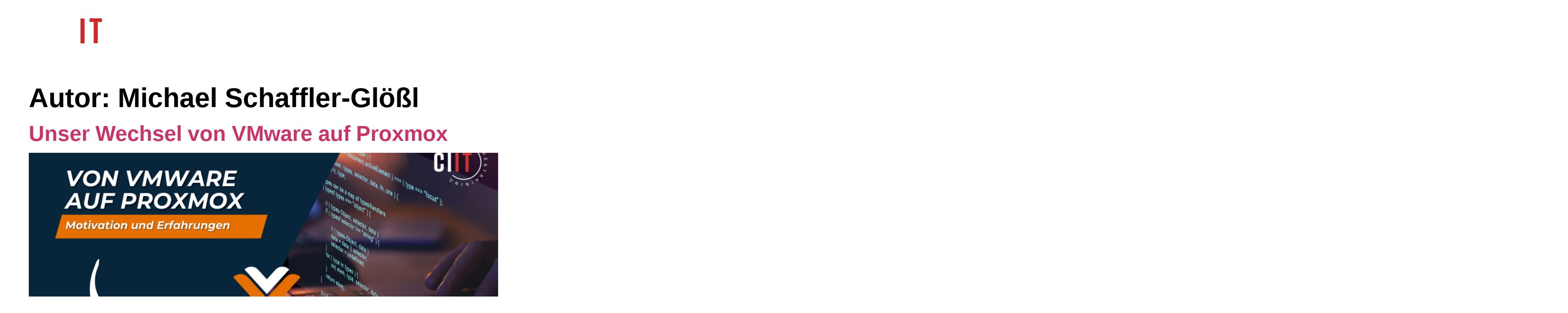

--- FILE ---
content_type: text/html; charset=UTF-8
request_url: https://ciit-software.com/author/michael/
body_size: 21030
content:
<!doctype html><html
lang=de-DE><head><meta
charset="UTF-8"><meta
name="viewport" content="width=device-width, initial-scale=1"><link
rel=profile href=https://gmpg.org/xfn/11><meta
name='robots' content='index, follow, max-image-preview:large, max-snippet:-1, max-video-preview:-1'><title>Michael Schaffler-Glößl, Author at CIIT</title><link
rel=canonical href=https://ciit-software.com/author/michael/ ><meta
property="og:locale" content="de_DE"><meta
property="og:type" content="profile"><meta
property="og:title" content="Michael Schaffler-Glößl, Author at CIIT"><meta
property="og:url" content="https://ciit-software.com/author/michael/"><meta
property="og:site_name" content="CIIT"><meta
property="og:image" content="https://secure.gravatar.com/avatar/2815a8ba34af9d65701863d5772ea100?s=500&d=mm&r=g"><meta
name="twitter:card" content="summary_large_image"><meta
name="twitter:site" content="@CIIT_at"> <script type=application/ld+json class=yoast-schema-graph>{"@context":"https://schema.org","@graph":[{"@type":"ProfilePage","@id":"https://ciit-software.com/author/michael/","url":"https://ciit-software.com/author/michael/","name":"Michael Schaffler-Glößl, Author at CIIT","isPartOf":{"@id":"https://ciit-software.com/#website"},"primaryImageOfPage":{"@id":"https://ciit-software.com/author/michael/#primaryimage"},"image":{"@id":"https://ciit-software.com/author/michael/#primaryimage"},"thumbnailUrl":"https://ciit-software.com/wp-content/uploads/2025/04/Thumbnail-7.png","breadcrumb":{"@id":"https://ciit-software.com/author/michael/#breadcrumb"},"inLanguage":"de","potentialAction":[{"@type":"ReadAction","target":["https://ciit-software.com/author/michael/"]}]},{"@type":"ImageObject","inLanguage":"de","@id":"https://ciit-software.com/author/michael/#primaryimage","url":"https://ciit-software.com/wp-content/uploads/2025/04/Thumbnail-7.png","contentUrl":"https://ciit-software.com/wp-content/uploads/2025/04/Thumbnail-7.png","width":4000,"height":2250},{"@type":"BreadcrumbList","@id":"https://ciit-software.com/author/michael/#breadcrumb","itemListElement":[{"@type":"ListItem","position":1,"name":"Home","item":"https://ciit-software.com/"},{"@type":"ListItem","position":2,"name":"Archives for Michael Schaffler-Glößl"}]},{"@type":"WebSite","@id":"https://ciit-software.com/#website","url":"https://ciit-software.com/","name":"CIIT","description":"Individual Software","publisher":{"@id":"https://ciit-software.com/#organization"},"potentialAction":[{"@type":"SearchAction","target":{"@type":"EntryPoint","urlTemplate":"https://ciit-software.com/?s={search_term_string}"},"query-input":{"@type":"PropertyValueSpecification","valueRequired":true,"valueName":"search_term_string"}}],"inLanguage":"de"},{"@type":"Organization","@id":"https://ciit-software.com/#organization","name":"CIIT GmbH","url":"https://ciit-software.com/","logo":{"@type":"ImageObject","inLanguage":"de","@id":"https://ciit-software.com/#/schema/logo/image/","url":"https://ciit-software.com/wp-content/uploads/2024/01/cropped-CIIT_Logo_Software-Develoment.png","contentUrl":"https://ciit-software.com/wp-content/uploads/2024/01/cropped-CIIT_Logo_Software-Develoment.png","width":512,"height":512,"caption":"CIIT GmbH"},"image":{"@id":"https://ciit-software.com/#/schema/logo/image/"},"sameAs":["https://www.facebook.com/CIITIndividualsoftware","https://x.com/CIIT_at"]},{"@type":"Person","@id":"https://ciit-software.com/#/schema/person/a4b77611f602115013aca7ecdfa1cde2","name":"Michael Schaffler-Glößl","mainEntityOfPage":{"@id":"https://ciit-software.com/author/michael/"}}]}</script> <link
rel=dns-prefetch href=//www.googletagmanager.com><link
rel=alternate type=application/rss+xml title="CIIT &raquo; Feed" href=https://ciit-software.com/feed/ ><link
rel=alternate type=application/rss+xml title="CIIT &raquo; Kommentar-Feed" href=https://ciit-software.com/comments/feed/ ><link
rel=alternate type=application/rss+xml title="CIIT &raquo; Beitrags-Feed von Michael Schaffler-Glößl" href=https://ciit-software.com/author/michael/feed/ ><style id=wp-img-auto-sizes-contain-inline-css>img:is([sizes=auto i],[sizes^="auto," i]){contain-intrinsic-size:3000px 1500px}
/*# sourceURL=wp-img-auto-sizes-contain-inline-css */</style><link
rel=stylesheet id=wpb_wmca_accordion_style-css href='https://ciit-software.com/wp-content/plugins/wpb-accordion-menu-or-category/elementor/../assets/css/wpb_wmca_style.css?ver=1.0' media=all><style id=wp-emoji-styles-inline-css>img.wp-smiley, img.emoji {
		display: inline !important;
		border: none !important;
		box-shadow: none !important;
		height: 1em !important;
		width: 1em !important;
		margin: 0 0.07em !important;
		vertical-align: -0.1em !important;
		background: none !important;
		padding: 0 !important;
	}
/*# sourceURL=wp-emoji-styles-inline-css */</style><style id=global-styles-inline-css>/*<![CDATA[*/:root{--wp--preset--aspect-ratio--square: 1;--wp--preset--aspect-ratio--4-3: 4/3;--wp--preset--aspect-ratio--3-4: 3/4;--wp--preset--aspect-ratio--3-2: 3/2;--wp--preset--aspect-ratio--2-3: 2/3;--wp--preset--aspect-ratio--16-9: 16/9;--wp--preset--aspect-ratio--9-16: 9/16;--wp--preset--color--black: #000000;--wp--preset--color--cyan-bluish-gray: #abb8c3;--wp--preset--color--white: #ffffff;--wp--preset--color--pale-pink: #f78da7;--wp--preset--color--vivid-red: #cf2e2e;--wp--preset--color--luminous-vivid-orange: #ff6900;--wp--preset--color--luminous-vivid-amber: #fcb900;--wp--preset--color--light-green-cyan: #7bdcb5;--wp--preset--color--vivid-green-cyan: #00d084;--wp--preset--color--pale-cyan-blue: #8ed1fc;--wp--preset--color--vivid-cyan-blue: #0693e3;--wp--preset--color--vivid-purple: #9b51e0;--wp--preset--gradient--vivid-cyan-blue-to-vivid-purple: linear-gradient(135deg,rgb(6,147,227) 0%,rgb(155,81,224) 100%);--wp--preset--gradient--light-green-cyan-to-vivid-green-cyan: linear-gradient(135deg,rgb(122,220,180) 0%,rgb(0,208,130) 100%);--wp--preset--gradient--luminous-vivid-amber-to-luminous-vivid-orange: linear-gradient(135deg,rgb(252,185,0) 0%,rgb(255,105,0) 100%);--wp--preset--gradient--luminous-vivid-orange-to-vivid-red: linear-gradient(135deg,rgb(255,105,0) 0%,rgb(207,46,46) 100%);--wp--preset--gradient--very-light-gray-to-cyan-bluish-gray: linear-gradient(135deg,rgb(238,238,238) 0%,rgb(169,184,195) 100%);--wp--preset--gradient--cool-to-warm-spectrum: linear-gradient(135deg,rgb(74,234,220) 0%,rgb(151,120,209) 20%,rgb(207,42,186) 40%,rgb(238,44,130) 60%,rgb(251,105,98) 80%,rgb(254,248,76) 100%);--wp--preset--gradient--blush-light-purple: linear-gradient(135deg,rgb(255,206,236) 0%,rgb(152,150,240) 100%);--wp--preset--gradient--blush-bordeaux: linear-gradient(135deg,rgb(254,205,165) 0%,rgb(254,45,45) 50%,rgb(107,0,62) 100%);--wp--preset--gradient--luminous-dusk: linear-gradient(135deg,rgb(255,203,112) 0%,rgb(199,81,192) 50%,rgb(65,88,208) 100%);--wp--preset--gradient--pale-ocean: linear-gradient(135deg,rgb(255,245,203) 0%,rgb(182,227,212) 50%,rgb(51,167,181) 100%);--wp--preset--gradient--electric-grass: linear-gradient(135deg,rgb(202,248,128) 0%,rgb(113,206,126) 100%);--wp--preset--gradient--midnight: linear-gradient(135deg,rgb(2,3,129) 0%,rgb(40,116,252) 100%);--wp--preset--font-size--small: 13px;--wp--preset--font-size--medium: 20px;--wp--preset--font-size--large: 36px;--wp--preset--font-size--x-large: 42px;--wp--preset--spacing--20: 0.44rem;--wp--preset--spacing--30: 0.67rem;--wp--preset--spacing--40: 1rem;--wp--preset--spacing--50: 1.5rem;--wp--preset--spacing--60: 2.25rem;--wp--preset--spacing--70: 3.38rem;--wp--preset--spacing--80: 5.06rem;--wp--preset--shadow--natural: 6px 6px 9px rgba(0, 0, 0, 0.2);--wp--preset--shadow--deep: 12px 12px 50px rgba(0, 0, 0, 0.4);--wp--preset--shadow--sharp: 6px 6px 0px rgba(0, 0, 0, 0.2);--wp--preset--shadow--outlined: 6px 6px 0px -3px rgb(255, 255, 255), 6px 6px rgb(0, 0, 0);--wp--preset--shadow--crisp: 6px 6px 0px rgb(0, 0, 0);}:root { --wp--style--global--content-size: 800px;--wp--style--global--wide-size: 1200px; }:where(body) { margin: 0; }.wp-site-blocks > .alignleft { float: left; margin-right: 2em; }.wp-site-blocks > .alignright { float: right; margin-left: 2em; }.wp-site-blocks > .aligncenter { justify-content: center; margin-left: auto; margin-right: auto; }:where(.wp-site-blocks) > * { margin-block-start: 24px; margin-block-end: 0; }:where(.wp-site-blocks) > :first-child { margin-block-start: 0; }:where(.wp-site-blocks) > :last-child { margin-block-end: 0; }:root { --wp--style--block-gap: 24px; }:root :where(.is-layout-flow) > :first-child{margin-block-start: 0;}:root :where(.is-layout-flow) > :last-child{margin-block-end: 0;}:root :where(.is-layout-flow) > *{margin-block-start: 24px;margin-block-end: 0;}:root :where(.is-layout-constrained) > :first-child{margin-block-start: 0;}:root :where(.is-layout-constrained) > :last-child{margin-block-end: 0;}:root :where(.is-layout-constrained) > *{margin-block-start: 24px;margin-block-end: 0;}:root :where(.is-layout-flex){gap: 24px;}:root :where(.is-layout-grid){gap: 24px;}.is-layout-flow > .alignleft{float: left;margin-inline-start: 0;margin-inline-end: 2em;}.is-layout-flow > .alignright{float: right;margin-inline-start: 2em;margin-inline-end: 0;}.is-layout-flow > .aligncenter{margin-left: auto !important;margin-right: auto !important;}.is-layout-constrained > .alignleft{float: left;margin-inline-start: 0;margin-inline-end: 2em;}.is-layout-constrained > .alignright{float: right;margin-inline-start: 2em;margin-inline-end: 0;}.is-layout-constrained > .aligncenter{margin-left: auto !important;margin-right: auto !important;}.is-layout-constrained > :where(:not(.alignleft):not(.alignright):not(.alignfull)){max-width: var(--wp--style--global--content-size);margin-left: auto !important;margin-right: auto !important;}.is-layout-constrained > .alignwide{max-width: var(--wp--style--global--wide-size);}body .is-layout-flex{display: flex;}.is-layout-flex{flex-wrap: wrap;align-items: center;}.is-layout-flex > :is(*, div){margin: 0;}body .is-layout-grid{display: grid;}.is-layout-grid > :is(*, div){margin: 0;}body{padding-top: 0px;padding-right: 0px;padding-bottom: 0px;padding-left: 0px;}a:where(:not(.wp-element-button)){text-decoration: underline;}:root :where(.wp-element-button, .wp-block-button__link){background-color: #32373c;border-width: 0;color: #fff;font-family: inherit;font-size: inherit;font-style: inherit;font-weight: inherit;letter-spacing: inherit;line-height: inherit;padding-top: calc(0.667em + 2px);padding-right: calc(1.333em + 2px);padding-bottom: calc(0.667em + 2px);padding-left: calc(1.333em + 2px);text-decoration: none;text-transform: inherit;}.has-black-color{color: var(--wp--preset--color--black) !important;}.has-cyan-bluish-gray-color{color: var(--wp--preset--color--cyan-bluish-gray) !important;}.has-white-color{color: var(--wp--preset--color--white) !important;}.has-pale-pink-color{color: var(--wp--preset--color--pale-pink) !important;}.has-vivid-red-color{color: var(--wp--preset--color--vivid-red) !important;}.has-luminous-vivid-orange-color{color: var(--wp--preset--color--luminous-vivid-orange) !important;}.has-luminous-vivid-amber-color{color: var(--wp--preset--color--luminous-vivid-amber) !important;}.has-light-green-cyan-color{color: var(--wp--preset--color--light-green-cyan) !important;}.has-vivid-green-cyan-color{color: var(--wp--preset--color--vivid-green-cyan) !important;}.has-pale-cyan-blue-color{color: var(--wp--preset--color--pale-cyan-blue) !important;}.has-vivid-cyan-blue-color{color: var(--wp--preset--color--vivid-cyan-blue) !important;}.has-vivid-purple-color{color: var(--wp--preset--color--vivid-purple) !important;}.has-black-background-color{background-color: var(--wp--preset--color--black) !important;}.has-cyan-bluish-gray-background-color{background-color: var(--wp--preset--color--cyan-bluish-gray) !important;}.has-white-background-color{background-color: var(--wp--preset--color--white) !important;}.has-pale-pink-background-color{background-color: var(--wp--preset--color--pale-pink) !important;}.has-vivid-red-background-color{background-color: var(--wp--preset--color--vivid-red) !important;}.has-luminous-vivid-orange-background-color{background-color: var(--wp--preset--color--luminous-vivid-orange) !important;}.has-luminous-vivid-amber-background-color{background-color: var(--wp--preset--color--luminous-vivid-amber) !important;}.has-light-green-cyan-background-color{background-color: var(--wp--preset--color--light-green-cyan) !important;}.has-vivid-green-cyan-background-color{background-color: var(--wp--preset--color--vivid-green-cyan) !important;}.has-pale-cyan-blue-background-color{background-color: var(--wp--preset--color--pale-cyan-blue) !important;}.has-vivid-cyan-blue-background-color{background-color: var(--wp--preset--color--vivid-cyan-blue) !important;}.has-vivid-purple-background-color{background-color: var(--wp--preset--color--vivid-purple) !important;}.has-black-border-color{border-color: var(--wp--preset--color--black) !important;}.has-cyan-bluish-gray-border-color{border-color: var(--wp--preset--color--cyan-bluish-gray) !important;}.has-white-border-color{border-color: var(--wp--preset--color--white) !important;}.has-pale-pink-border-color{border-color: var(--wp--preset--color--pale-pink) !important;}.has-vivid-red-border-color{border-color: var(--wp--preset--color--vivid-red) !important;}.has-luminous-vivid-orange-border-color{border-color: var(--wp--preset--color--luminous-vivid-orange) !important;}.has-luminous-vivid-amber-border-color{border-color: var(--wp--preset--color--luminous-vivid-amber) !important;}.has-light-green-cyan-border-color{border-color: var(--wp--preset--color--light-green-cyan) !important;}.has-vivid-green-cyan-border-color{border-color: var(--wp--preset--color--vivid-green-cyan) !important;}.has-pale-cyan-blue-border-color{border-color: var(--wp--preset--color--pale-cyan-blue) !important;}.has-vivid-cyan-blue-border-color{border-color: var(--wp--preset--color--vivid-cyan-blue) !important;}.has-vivid-purple-border-color{border-color: var(--wp--preset--color--vivid-purple) !important;}.has-vivid-cyan-blue-to-vivid-purple-gradient-background{background: var(--wp--preset--gradient--vivid-cyan-blue-to-vivid-purple) !important;}.has-light-green-cyan-to-vivid-green-cyan-gradient-background{background: var(--wp--preset--gradient--light-green-cyan-to-vivid-green-cyan) !important;}.has-luminous-vivid-amber-to-luminous-vivid-orange-gradient-background{background: var(--wp--preset--gradient--luminous-vivid-amber-to-luminous-vivid-orange) !important;}.has-luminous-vivid-orange-to-vivid-red-gradient-background{background: var(--wp--preset--gradient--luminous-vivid-orange-to-vivid-red) !important;}.has-very-light-gray-to-cyan-bluish-gray-gradient-background{background: var(--wp--preset--gradient--very-light-gray-to-cyan-bluish-gray) !important;}.has-cool-to-warm-spectrum-gradient-background{background: var(--wp--preset--gradient--cool-to-warm-spectrum) !important;}.has-blush-light-purple-gradient-background{background: var(--wp--preset--gradient--blush-light-purple) !important;}.has-blush-bordeaux-gradient-background{background: var(--wp--preset--gradient--blush-bordeaux) !important;}.has-luminous-dusk-gradient-background{background: var(--wp--preset--gradient--luminous-dusk) !important;}.has-pale-ocean-gradient-background{background: var(--wp--preset--gradient--pale-ocean) !important;}.has-electric-grass-gradient-background{background: var(--wp--preset--gradient--electric-grass) !important;}.has-midnight-gradient-background{background: var(--wp--preset--gradient--midnight) !important;}.has-small-font-size{font-size: var(--wp--preset--font-size--small) !important;}.has-medium-font-size{font-size: var(--wp--preset--font-size--medium) !important;}.has-large-font-size{font-size: var(--wp--preset--font-size--large) !important;}.has-x-large-font-size{font-size: var(--wp--preset--font-size--x-large) !important;}
:root :where(.wp-block-pullquote){font-size: 1.5em;line-height: 1.6;}
/*# sourceURL=global-styles-inline-css *//*]]>*/</style><link
rel=stylesheet id=dashicons-css href='https://ciit-software.com/wp-includes/css/dashicons.min.css?ver=6.9' media=all><link
rel=stylesheet id=admin-bar-css href='https://ciit-software.com/wp-includes/css/admin-bar.min.css?ver=6.9' media=all><style id=admin-bar-inline-css>/* Hide CanvasJS credits for P404 charts specifically */
    #p404RedirectChart .canvasjs-chart-credit {
        display: none !important;
    }
    
    #p404RedirectChart canvas {
        border-radius: 6px;
    }

    .p404-redirect-adminbar-weekly-title {
        font-weight: bold;
        font-size: 14px;
        color: #fff;
        margin-bottom: 6px;
    }

    #wpadminbar #wp-admin-bar-p404_free_top_button .ab-icon:before {
        content: "\f103";
        color: #dc3545;
        top: 3px;
    }
    
    #wp-admin-bar-p404_free_top_button .ab-item {
        min-width: 80px !important;
        padding: 0px !important;
    }
    
    /* Ensure proper positioning and z-index for P404 dropdown */
    .p404-redirect-adminbar-dropdown-wrap { 
        min-width: 0; 
        padding: 0;
        position: static !important;
    }
    
    #wpadminbar #wp-admin-bar-p404_free_top_button_dropdown {
        position: static !important;
    }
    
    #wpadminbar #wp-admin-bar-p404_free_top_button_dropdown .ab-item {
        padding: 0 !important;
        margin: 0 !important;
    }
    
    .p404-redirect-dropdown-container {
        min-width: 340px;
        padding: 18px 18px 12px 18px;
        background: #23282d !important;
        color: #fff;
        border-radius: 12px;
        box-shadow: 0 8px 32px rgba(0,0,0,0.25);
        margin-top: 10px;
        position: relative !important;
        z-index: 999999 !important;
        display: block !important;
        border: 1px solid #444;
    }
    
    /* Ensure P404 dropdown appears on hover */
    #wpadminbar #wp-admin-bar-p404_free_top_button .p404-redirect-dropdown-container { 
        display: none !important;
    }
    
    #wpadminbar #wp-admin-bar-p404_free_top_button:hover .p404-redirect-dropdown-container { 
        display: block !important;
    }
    
    #wpadminbar #wp-admin-bar-p404_free_top_button:hover #wp-admin-bar-p404_free_top_button_dropdown .p404-redirect-dropdown-container {
        display: block !important;
    }
    
    .p404-redirect-card {
        background: #2c3338;
        border-radius: 8px;
        padding: 18px 18px 12px 18px;
        box-shadow: 0 2px 8px rgba(0,0,0,0.07);
        display: flex;
        flex-direction: column;
        align-items: flex-start;
        border: 1px solid #444;
    }
    
    .p404-redirect-btn {
        display: inline-block;
        background: #dc3545;
        color: #fff !important;
        font-weight: bold;
        padding: 5px 22px;
        border-radius: 8px;
        text-decoration: none;
        font-size: 17px;
        transition: background 0.2s, box-shadow 0.2s;
        margin-top: 8px;
        box-shadow: 0 2px 8px rgba(220,53,69,0.15);
        text-align: center;
        line-height: 1.6;
    }
    
    .p404-redirect-btn:hover {
        background: #c82333;
        color: #fff !important;
        box-shadow: 0 4px 16px rgba(220,53,69,0.25);
    }
    
    /* Prevent conflicts with other admin bar dropdowns */
    #wpadminbar .ab-top-menu > li:hover > .ab-item,
    #wpadminbar .ab-top-menu > li.hover > .ab-item {
        z-index: auto;
    }
    
    #wpadminbar #wp-admin-bar-p404_free_top_button:hover > .ab-item {
        z-index: 999998 !important;
    }
    
/*# sourceURL=admin-bar-inline-css */</style><link
rel=stylesheet id=trp-language-switcher-style-css href='https://ciit-software.com/wp-content/plugins/translatepress-multilingual/assets/css/trp-language-switcher.css?ver=3.0.7' media=all><link
rel=stylesheet id=hello-elementor-css href='https://ciit-software.com/wp-content/themes/hello-elementor/assets/css/reset.css?ver=3.4.6' media=all><link
rel=stylesheet id=hello-elementor-theme-style-css href='https://ciit-software.com/wp-content/themes/hello-elementor/assets/css/theme.css?ver=3.4.6' media=all><link
rel=stylesheet id=hello-elementor-header-footer-css href='https://ciit-software.com/wp-content/themes/hello-elementor/assets/css/header-footer.css?ver=3.4.6' media=all><link
rel=stylesheet id=elementor-frontend-css href='https://ciit-software.com/wp-content/uploads/elementor/css/custom-frontend.min.css?ver=1769515810' media=all><style id=elementor-frontend-inline-css>/*<![CDATA[*/.elementor-kit-12{--e-global-color-primary:#FFFFFF;--e-global-color-secondary:#F6F6F6;--e-global-color-text:#000000;--e-global-color-accent:#CE2628;--e-global-color-446651b:#0FA5A7;--e-global-typography-primary-font-family:"Helvetica";--e-global-typography-primary-font-weight:600;--e-global-typography-secondary-font-family:"Helvetica";--e-global-typography-secondary-font-weight:400;--e-global-typography-text-font-family:"Helvetica";--e-global-typography-text-font-weight:400;--e-global-typography-accent-font-family:"Helvetica";--e-global-typography-accent-font-weight:500;background-color:var( --e-global-color-primary );color:var( --e-global-color-text );font-family:"Helvetica", Sans-serif;font-size:18px;font-weight:400;line-height:24px;}.elementor-kit-12 button,.elementor-kit-12 input[type="button"],.elementor-kit-12 input[type="submit"],.elementor-kit-12 .elementor-button{background-color:var( --e-global-color-accent );font-family:"Helvetica", Sans-serif;font-size:18px;font-weight:400;color:var( --e-global-color-primary );border-radius:100px 100px 100px 100px;}.elementor-kit-12 button:hover,.elementor-kit-12 button:focus,.elementor-kit-12 input[type="button"]:hover,.elementor-kit-12 input[type="button"]:focus,.elementor-kit-12 input[type="submit"]:hover,.elementor-kit-12 input[type="submit"]:focus,.elementor-kit-12 .elementor-button:hover,.elementor-kit-12 .elementor-button:focus{background-color:var( --e-global-color-primary );color:var( --e-global-color-text );border-radius:100px 100px 100px 100px;}.elementor-kit-12 e-page-transition{background-color:#FFBC7D;}.elementor-kit-12 h1{color:var( --e-global-color-text );font-family:"Helvetica", Sans-serif;font-size:66px;font-weight:600;}.elementor-kit-12 h2{color:var( --e-global-color-text );font-family:"Helvetica", Sans-serif;font-size:52px;font-weight:600;}.elementor-kit-12 h3{color:var( --e-global-color-text );font-family:"Helvetica", Sans-serif;font-size:22px;font-weight:600;}.elementor-section.elementor-section-boxed > .elementor-container{max-width:100%;}.e-con{--container-max-width:100%;}.elementor-widget:not(:last-child){margin-block-end:20px;}.elementor-element{--widgets-spacing:20px 20px;--widgets-spacing-row:20px;--widgets-spacing-column:20px;}{}h1.entry-title{display:var(--page-title-display);}.site-header .site-branding{flex-direction:column;align-items:stretch;}.site-header .header-inner{width:0px;max-width:100%;}.site-header{padding-inline-end:0px;padding-inline-start:0px;}.site-header .site-branding .site-logo img{width:0px;max-width:0px;}.site-footer .site-branding{flex-direction:column;align-items:stretch;}@media(max-width:1024px){.elementor-section.elementor-section-boxed > .elementor-container{max-width:1024px;}.e-con{--container-max-width:1024px;}}@media(max-width:767px){.elementor-kit-12{font-size:16px;}.elementor-kit-12 h1{font-size:30px;}.elementor-kit-12 h2{font-size:30px;}.elementor-kit-12 h3{font-size:22px;}.elementor-section.elementor-section-boxed > .elementor-container{max-width:767px;}.e-con{--container-max-width:767px;}}
.elementor-1864 .elementor-element.elementor-element-638f6ce{--display:flex;--min-height:180px;--flex-direction:row;--container-widget-width:calc( ( 1 - var( --container-widget-flex-grow ) ) * 100% );--container-widget-height:100%;--container-widget-flex-grow:1;--container-widget-align-self:stretch;--flex-wrap-mobile:wrap;--align-items:stretch;--gap:10px 10px;--row-gap:10px;--column-gap:10px;--overlay-opacity:0;--margin-top:0px;--margin-bottom:0px;--margin-left:0px;--margin-right:0px;--padding-top:0;--padding-bottom:0;--padding-left:10vw;--padding-right:10vw;--z-index:1;}.elementor-1864 .elementor-element.elementor-element-638f6ce::before, .elementor-1864 .elementor-element.elementor-element-638f6ce > .elementor-background-video-container::before, .elementor-1864 .elementor-element.elementor-element-638f6ce > .e-con-inner > .elementor-background-video-container::before, .elementor-1864 .elementor-element.elementor-element-638f6ce > .elementor-background-slideshow::before, .elementor-1864 .elementor-element.elementor-element-638f6ce > .e-con-inner > .elementor-background-slideshow::before, .elementor-1864 .elementor-element.elementor-element-638f6ce > .elementor-motion-effects-container > .elementor-motion-effects-layer::before{background-color:#000000;--background-overlay:'';}.elementor-1864 .elementor-element.elementor-element-b72ea9a{--display:flex;--justify-content:center;--margin-top:0px;--margin-bottom:0px;--margin-left:0px;--margin-right:0px;--padding-top:0;--padding-bottom:0;--padding-left:0;--padding-right:0;}.elementor-widget-theme-site-logo .widget-image-caption{color:var( --e-global-color-text );font-family:var( --e-global-typography-text-font-family ), Sans-serif;font-weight:var( --e-global-typography-text-font-weight );}.elementor-1864 .elementor-element.elementor-element-343a23c{width:100%;max-width:100%;text-align:start;}.elementor-1864 .elementor-element.elementor-element-343a23c > .elementor-widget-container{margin:0px 0px 0px 0px;padding:0px 0px 0px 0px;}.elementor-1864 .elementor-element.elementor-element-343a23c img{width:60%;}.elementor-1864 .elementor-element.elementor-element-ce60b29{--display:flex;--flex-direction:row-reverse;--container-widget-width:initial;--container-widget-height:100%;--container-widget-flex-grow:1;--container-widget-align-self:stretch;--flex-wrap-mobile:wrap-reverse;--justify-content:flex-start;--padding-top:2vh;--padding-bottom:0;--padding-left:0;--padding-right:0;}.elementor-widget-nav-menu .elementor-nav-menu .elementor-item{font-family:var( --e-global-typography-primary-font-family ), Sans-serif;font-weight:var( --e-global-typography-primary-font-weight );}.elementor-widget-nav-menu .elementor-nav-menu--main .elementor-item{color:var( --e-global-color-text );fill:var( --e-global-color-text );}.elementor-widget-nav-menu .elementor-nav-menu--main .elementor-item:hover,
					.elementor-widget-nav-menu .elementor-nav-menu--main .elementor-item.elementor-item-active,
					.elementor-widget-nav-menu .elementor-nav-menu--main .elementor-item.highlighted,
					.elementor-widget-nav-menu .elementor-nav-menu--main .elementor-item:focus{color:var( --e-global-color-accent );fill:var( --e-global-color-accent );}.elementor-widget-nav-menu .elementor-nav-menu--main:not(.e--pointer-framed) .elementor-item:before,
					.elementor-widget-nav-menu .elementor-nav-menu--main:not(.e--pointer-framed) .elementor-item:after{background-color:var( --e-global-color-accent );}.elementor-widget-nav-menu .e--pointer-framed .elementor-item:before,
					.elementor-widget-nav-menu .e--pointer-framed .elementor-item:after{border-color:var( --e-global-color-accent );}.elementor-widget-nav-menu{--e-nav-menu-divider-color:var( --e-global-color-text );}.elementor-widget-nav-menu .elementor-nav-menu--dropdown .elementor-item, .elementor-widget-nav-menu .elementor-nav-menu--dropdown  .elementor-sub-item{font-family:var( --e-global-typography-accent-font-family ), Sans-serif;font-weight:var( --e-global-typography-accent-font-weight );}.elementor-1864 .elementor-element.elementor-element-9a7fdb8 > .elementor-widget-container{padding:0px 0px 0px 20px;}.elementor-1864 .elementor-element.elementor-element-9a7fdb8 .elementor-nav-menu .elementor-item{font-family:"Helvetica", Sans-serif;font-size:14px;font-weight:400;}.elementor-1864 .elementor-element.elementor-element-9a7fdb8 .elementor-nav-menu--main .elementor-item{color:var( --e-global-color-primary );fill:var( --e-global-color-primary );padding-left:0px;padding-right:0px;}.elementor-1864 .elementor-element.elementor-element-9a7fdb8 .elementor-nav-menu--main .elementor-item:hover,
					.elementor-1864 .elementor-element.elementor-element-9a7fdb8 .elementor-nav-menu--main .elementor-item.elementor-item-active,
					.elementor-1864 .elementor-element.elementor-element-9a7fdb8 .elementor-nav-menu--main .elementor-item.highlighted,
					.elementor-1864 .elementor-element.elementor-element-9a7fdb8 .elementor-nav-menu--main .elementor-item:focus{color:var( --e-global-color-primary );fill:var( --e-global-color-primary );}.elementor-1864 .elementor-element.elementor-element-9a7fdb8{--e-nav-menu-divider-content:"";--e-nav-menu-divider-style:solid;--e-nav-menu-divider-color:var( --e-global-color-primary );--e-nav-menu-horizontal-menu-item-margin:calc( 17px / 2 );}.elementor-1864 .elementor-element.elementor-element-9a7fdb8 .elementor-nav-menu--main:not(.elementor-nav-menu--layout-horizontal) .elementor-nav-menu > li:not(:last-child){margin-bottom:17px;}.elementor-1864 .elementor-element.elementor-element-9a7fdb8 .elementor-nav-menu--dropdown a, .elementor-1864 .elementor-element.elementor-element-9a7fdb8 .elementor-menu-toggle{color:var( --e-global-color-text );fill:var( --e-global-color-text );}.elementor-1864 .elementor-element.elementor-element-9a7fdb8 .elementor-nav-menu--dropdown a:hover,
					.elementor-1864 .elementor-element.elementor-element-9a7fdb8 .elementor-nav-menu--dropdown a:focus,
					.elementor-1864 .elementor-element.elementor-element-9a7fdb8 .elementor-nav-menu--dropdown a.elementor-item-active,
					.elementor-1864 .elementor-element.elementor-element-9a7fdb8 .elementor-nav-menu--dropdown a.highlighted,
					.elementor-1864 .elementor-element.elementor-element-9a7fdb8 .elementor-menu-toggle:hover,
					.elementor-1864 .elementor-element.elementor-element-9a7fdb8 .elementor-menu-toggle:focus{color:var( --e-global-color-text );}.elementor-1864 .elementor-element.elementor-element-9a7fdb8 .elementor-nav-menu--dropdown a:hover,
					.elementor-1864 .elementor-element.elementor-element-9a7fdb8 .elementor-nav-menu--dropdown a:focus,
					.elementor-1864 .elementor-element.elementor-element-9a7fdb8 .elementor-nav-menu--dropdown a.elementor-item-active,
					.elementor-1864 .elementor-element.elementor-element-9a7fdb8 .elementor-nav-menu--dropdown a.highlighted{background-color:var( --e-global-color-secondary );}.elementor-1864 .elementor-element.elementor-element-9a7fdb8 .elementor-nav-menu--dropdown a.elementor-item-active{color:var( --e-global-color-primary );background-color:var( --e-global-color-accent );}.elementor-1864 .elementor-element.elementor-element-9a7fdb8 .elementor-nav-menu--dropdown .elementor-item, .elementor-1864 .elementor-element.elementor-element-9a7fdb8 .elementor-nav-menu--dropdown  .elementor-sub-item{font-family:var( --e-global-typography-text-font-family ), Sans-serif;font-weight:var( --e-global-typography-text-font-weight );}.elementor-1864 .elementor-element.elementor-element-9a7fdb8 .elementor-nav-menu--dropdown li:not(:last-child){border-style:solid;border-color:#CECECE;border-bottom-width:1px;}.elementor-1864 .elementor-element.elementor-element-0b1a775 .elementor-menu-toggle{margin-left:auto;background-color:#FFFFFF00;}.elementor-1864 .elementor-element.elementor-element-0b1a775 .elementor-nav-menu .elementor-item{font-family:"Helvetica", Sans-serif;font-size:18px;font-weight:400;}.elementor-1864 .elementor-element.elementor-element-0b1a775 .elementor-nav-menu--main .elementor-item{color:var( --e-global-color-primary );fill:var( --e-global-color-primary );}.elementor-1864 .elementor-element.elementor-element-0b1a775 .elementor-nav-menu--main .elementor-item:hover,
					.elementor-1864 .elementor-element.elementor-element-0b1a775 .elementor-nav-menu--main .elementor-item.elementor-item-active,
					.elementor-1864 .elementor-element.elementor-element-0b1a775 .elementor-nav-menu--main .elementor-item.highlighted,
					.elementor-1864 .elementor-element.elementor-element-0b1a775 .elementor-nav-menu--main .elementor-item:focus{color:var( --e-global-color-primary );fill:var( --e-global-color-primary );}.elementor-1864 .elementor-element.elementor-element-0b1a775 .elementor-nav-menu--main:not(.e--pointer-framed) .elementor-item:before,
					.elementor-1864 .elementor-element.elementor-element-0b1a775 .elementor-nav-menu--main:not(.e--pointer-framed) .elementor-item:after{background-color:var( --e-global-color-accent );}.elementor-1864 .elementor-element.elementor-element-0b1a775 .e--pointer-framed .elementor-item:before,
					.elementor-1864 .elementor-element.elementor-element-0b1a775 .e--pointer-framed .elementor-item:after{border-color:var( --e-global-color-accent );}.elementor-1864 .elementor-element.elementor-element-0b1a775 .elementor-nav-menu--main:not(.e--pointer-framed) .elementor-item.elementor-item-active:before,
					.elementor-1864 .elementor-element.elementor-element-0b1a775 .elementor-nav-menu--main:not(.e--pointer-framed) .elementor-item.elementor-item-active:after{background-color:var( --e-global-color-accent );}.elementor-1864 .elementor-element.elementor-element-0b1a775 .e--pointer-framed .elementor-item.elementor-item-active:before,
					.elementor-1864 .elementor-element.elementor-element-0b1a775 .e--pointer-framed .elementor-item.elementor-item-active:after{border-color:var( --e-global-color-accent );}.elementor-1864 .elementor-element.elementor-element-0b1a775 .e--pointer-framed .elementor-item:before{border-width:2px;}.elementor-1864 .elementor-element.elementor-element-0b1a775 .e--pointer-framed.e--animation-draw .elementor-item:before{border-width:0 0 2px 2px;}.elementor-1864 .elementor-element.elementor-element-0b1a775 .e--pointer-framed.e--animation-draw .elementor-item:after{border-width:2px 2px 0 0;}.elementor-1864 .elementor-element.elementor-element-0b1a775 .e--pointer-framed.e--animation-corners .elementor-item:before{border-width:2px 0 0 2px;}.elementor-1864 .elementor-element.elementor-element-0b1a775 .e--pointer-framed.e--animation-corners .elementor-item:after{border-width:0 2px 2px 0;}.elementor-1864 .elementor-element.elementor-element-0b1a775 .e--pointer-underline .elementor-item:after,
					 .elementor-1864 .elementor-element.elementor-element-0b1a775 .e--pointer-overline .elementor-item:before,
					 .elementor-1864 .elementor-element.elementor-element-0b1a775 .e--pointer-double-line .elementor-item:before,
					 .elementor-1864 .elementor-element.elementor-element-0b1a775 .e--pointer-double-line .elementor-item:after{height:2px;}.elementor-1864 .elementor-element.elementor-element-0b1a775{--e-nav-menu-horizontal-menu-item-margin:calc( 25px / 2 );}.elementor-1864 .elementor-element.elementor-element-0b1a775 .elementor-nav-menu--main:not(.elementor-nav-menu--layout-horizontal) .elementor-nav-menu > li:not(:last-child){margin-bottom:25px;}.elementor-1864 .elementor-element.elementor-element-0b1a775 .elementor-nav-menu--dropdown a, .elementor-1864 .elementor-element.elementor-element-0b1a775 .elementor-menu-toggle{color:var( --e-global-color-text );fill:var( --e-global-color-text );}.elementor-1864 .elementor-element.elementor-element-0b1a775 .elementor-nav-menu--dropdown a:hover,
					.elementor-1864 .elementor-element.elementor-element-0b1a775 .elementor-nav-menu--dropdown a:focus,
					.elementor-1864 .elementor-element.elementor-element-0b1a775 .elementor-nav-menu--dropdown a.elementor-item-active,
					.elementor-1864 .elementor-element.elementor-element-0b1a775 .elementor-nav-menu--dropdown a.highlighted,
					.elementor-1864 .elementor-element.elementor-element-0b1a775 .elementor-menu-toggle:hover,
					.elementor-1864 .elementor-element.elementor-element-0b1a775 .elementor-menu-toggle:focus{color:var( --e-global-color-text );}.elementor-1864 .elementor-element.elementor-element-0b1a775 .elementor-nav-menu--dropdown a:hover,
					.elementor-1864 .elementor-element.elementor-element-0b1a775 .elementor-nav-menu--dropdown a:focus,
					.elementor-1864 .elementor-element.elementor-element-0b1a775 .elementor-nav-menu--dropdown a.elementor-item-active,
					.elementor-1864 .elementor-element.elementor-element-0b1a775 .elementor-nav-menu--dropdown a.highlighted{background-color:var( --e-global-color-secondary );}.elementor-1864 .elementor-element.elementor-element-0b1a775 .elementor-nav-menu--dropdown a.elementor-item-active{color:var( --e-global-color-primary );background-color:var( --e-global-color-accent );}.elementor-1864 .elementor-element.elementor-element-0b1a775 .elementor-nav-menu--dropdown .elementor-item, .elementor-1864 .elementor-element.elementor-element-0b1a775 .elementor-nav-menu--dropdown  .elementor-sub-item{font-family:var( --e-global-typography-text-font-family ), Sans-serif;font-weight:var( --e-global-typography-text-font-weight );}.elementor-1864 .elementor-element.elementor-element-0b1a775 .elementor-nav-menu--dropdown li:not(:last-child){border-style:solid;border-color:#CECECE;border-bottom-width:1px;}.elementor-1864 .elementor-element.elementor-element-0b1a775 div.elementor-menu-toggle{color:var( --e-global-color-secondary );}.elementor-1864 .elementor-element.elementor-element-0b1a775 div.elementor-menu-toggle svg{fill:var( --e-global-color-secondary );}.elementor-1864 .elementor-element.elementor-element-0b1a775 div.elementor-menu-toggle:hover, .elementor-1864 .elementor-element.elementor-element-0b1a775 div.elementor-menu-toggle:focus{color:var( --e-global-color-secondary );}.elementor-1864 .elementor-element.elementor-element-0b1a775 div.elementor-menu-toggle:hover svg, .elementor-1864 .elementor-element.elementor-element-0b1a775 div.elementor-menu-toggle:focus svg{fill:var( --e-global-color-secondary );}.elementor-1864 .elementor-element.elementor-element-0b1a775 .elementor-menu-toggle:hover, .elementor-1864 .elementor-element.elementor-element-0b1a775 .elementor-menu-toggle:focus{background-color:#FFFFFF00;}.elementor-theme-builder-content-area{height:400px;}.elementor-location-header:before, .elementor-location-footer:before{content:"";display:table;clear:both;}@media(min-width:768px){.elementor-1864 .elementor-element.elementor-element-b72ea9a{--width:30%;}}@media(max-width:1280px){.elementor-1864 .elementor-element.elementor-element-638f6ce{--min-height:190px;}.elementor-1864 .elementor-element.elementor-element-343a23c img{width:100%;}}@media(max-width:1024px){.elementor-1864 .elementor-element.elementor-element-638f6ce{--min-height:180px;--padding-top:0;--padding-bottom:0;--padding-left:5vw;--padding-right:5vw;}.elementor-1864 .elementor-element.elementor-element-b72ea9a{--justify-content:center;--padding-top:20px;--padding-bottom:20px;--padding-left:0px;--padding-right:0px;}.elementor-1864 .elementor-element.elementor-element-343a23c > .elementor-widget-container{padding:0px 0px 0px 0px;}.elementor-1864 .elementor-element.elementor-element-343a23c img{width:80%;}.elementor-1864 .elementor-element.elementor-element-ce60b29{--flex-direction:row;--container-widget-width:calc( ( 1 - var( --container-widget-flex-grow ) ) * 100% );--container-widget-height:100%;--container-widget-flex-grow:1;--container-widget-align-self:stretch;--flex-wrap-mobile:wrap;--justify-content:flex-end;--align-items:center;--padding-top:0;--padding-bottom:0;--padding-left:0;--padding-right:0;}.elementor-1864 .elementor-element.elementor-element-9a7fdb8 > .elementor-widget-container{padding:0px 0px 0px 0px;}.elementor-1864 .elementor-element.elementor-element-9a7fdb8 .elementor-nav-menu--dropdown a{padding-top:35px;padding-bottom:35px;}.elementor-1864 .elementor-element.elementor-element-0b1a775 > .elementor-widget-container{padding:0px 0px 0px 0px;}.elementor-1864 .elementor-element.elementor-element-0b1a775 .elementor-nav-menu--dropdown a{padding-top:35px;padding-bottom:35px;}.elementor-1864 .elementor-element.elementor-element-0b1a775{--nav-menu-icon-size:50px;}.elementor-1864 .elementor-element.elementor-element-0b1a775 .elementor-menu-toggle{border-width:0px;border-radius:0px;}}@media(max-width:767px){.elementor-1864 .elementor-element.elementor-element-638f6ce{--min-height:110px;--flex-direction:row;--container-widget-width:initial;--container-widget-height:100%;--container-widget-flex-grow:1;--container-widget-align-self:stretch;--flex-wrap-mobile:wrap;--justify-content:center;--gap:0px 0px;--row-gap:0px;--column-gap:0px;--margin-top:0px;--margin-bottom:0px;--margin-left:0px;--margin-right:0px;--padding-top:0%;--padding-bottom:0%;--padding-left:5%;--padding-right:5%;}.elementor-1864 .elementor-element.elementor-element-b72ea9a{--width:49%;--flex-direction:row;--container-widget-width:calc( ( 1 - var( --container-widget-flex-grow ) ) * 100% );--container-widget-height:100%;--container-widget-flex-grow:1;--container-widget-align-self:stretch;--flex-wrap-mobile:wrap;--align-items:center;--gap:0px 0px;--row-gap:0px;--column-gap:0px;--margin-top:0px;--margin-bottom:0px;--margin-left:0px;--margin-right:0px;--padding-top:0px;--padding-bottom:0px;--padding-left:0px;--padding-right:0px;}.elementor-1864 .elementor-element.elementor-element-343a23c > .elementor-widget-container{padding:0px 0px 0px 0px;}.elementor-1864 .elementor-element.elementor-element-343a23c img{width:50%;}.elementor-1864 .elementor-element.elementor-element-ce60b29{--width:49%;--flex-direction:row;--container-widget-width:calc( ( 1 - var( --container-widget-flex-grow ) ) * 100% );--container-widget-height:100%;--container-widget-flex-grow:1;--container-widget-align-self:stretch;--flex-wrap-mobile:wrap;--align-items:center;--gap:0px 0px;--row-gap:0px;--column-gap:0px;--margin-top:0px;--margin-bottom:0px;--margin-left:0px;--margin-right:0px;--padding-top:0px;--padding-bottom:0px;--padding-left:0px;--padding-right:0px;}.elementor-1864 .elementor-element.elementor-element-9a7fdb8 > .elementor-widget-container{padding:0px 25px 0px 0px;}.elementor-1864 .elementor-element.elementor-element-9a7fdb8 .elementor-nav-menu--dropdown a{padding-top:30px;padding-bottom:30px;}.elementor-1864 .elementor-element.elementor-element-0b1a775 > .elementor-widget-container{padding:0px 0px 0px 0px;}.elementor-1864 .elementor-element.elementor-element-0b1a775 .elementor-nav-menu--dropdown a{padding-top:30px;padding-bottom:30px;}.elementor-1864 .elementor-element.elementor-element-0b1a775{--nav-menu-icon-size:28px;}}/* Start custom CSS for nav-menu, class: .elementor-element-0b1a775 */.elementor-nav-menu--dropdown.elementor-nav-menu__container .sub-menu .menu-item .elementor-sub-item, .sub-menu .menu-item .elementor-sub-item{
    font-size: 18px;
}/* End custom CSS */
/* Start custom CSS for container, class: .elementor-element-638f6ce */@media (max-width: 600px) {
  .elementor-1864.elementor-location-header {
    background-color: #000000;
  }
}/* End custom CSS */
.elementor-183 .elementor-element.elementor-element-1c11184{--display:flex;--flex-direction:row;--container-widget-width:calc( ( 1 - var( --container-widget-flex-grow ) ) * 100% );--container-widget-height:100%;--container-widget-flex-grow:1;--container-widget-align-self:stretch;--flex-wrap-mobile:wrap;--align-items:stretch;--gap:10px 10px;--row-gap:10px;--column-gap:10px;--padding-top:5vh;--padding-bottom:4vh;--padding-left:10vw;--padding-right:10vw;}.elementor-183 .elementor-element.elementor-element-1c11184:not(.elementor-motion-effects-element-type-background), .elementor-183 .elementor-element.elementor-element-1c11184 > .elementor-motion-effects-container > .elementor-motion-effects-layer{background-color:#1A1A1A;}.elementor-183 .elementor-element.elementor-element-8af8e52{--display:flex;--flex-direction:column;--container-widget-width:100%;--container-widget-height:initial;--container-widget-flex-grow:0;--container-widget-align-self:initial;--flex-wrap-mobile:wrap;--gap:0px 0px;--row-gap:0px;--column-gap:0px;--padding-top:0px;--padding-bottom:0px;--padding-left:0px;--padding-right:0px;}.elementor-183 .elementor-element.elementor-element-8af8e52.e-con{--flex-grow:0;--flex-shrink:0;}.elementor-widget-theme-site-logo .widget-image-caption{color:var( --e-global-color-text );font-family:var( --e-global-typography-text-font-family ), Sans-serif;font-weight:var( --e-global-typography-text-font-weight );}.elementor-183 .elementor-element.elementor-element-754431c{text-align:start;}.elementor-183 .elementor-element.elementor-element-754431c img{width:50%;}.elementor-183 .elementor-element.elementor-element-875f2af{--display:flex;--flex-direction:column;--container-widget-width:100%;--container-widget-height:initial;--container-widget-flex-grow:0;--container-widget-align-self:initial;--flex-wrap-mobile:wrap;--padding-top:0px;--padding-bottom:0px;--padding-left:0px;--padding-right:0px;}.elementor-183 .elementor-element.elementor-element-6786df0{--display:flex;--justify-content:flex-start;--gap:20px 20px;--row-gap:20px;--column-gap:20px;--padding-top:0px;--padding-bottom:0px;--padding-left:0px;--padding-right:0px;}.elementor-widget-heading .elementor-heading-title{font-family:var( --e-global-typography-primary-font-family ), Sans-serif;font-weight:var( --e-global-typography-primary-font-weight );color:var( --e-global-color-primary );}.elementor-183 .elementor-element.elementor-element-193207d .elementor-heading-title{font-family:"Helvetica", Sans-serif;font-size:20px;font-weight:600;}.elementor-183 .elementor-element.elementor-element-c5e2380{--display:flex;--flex-direction:row;--container-widget-width:initial;--container-widget-height:100%;--container-widget-flex-grow:1;--container-widget-align-self:stretch;--flex-wrap-mobile:wrap;--gap:10px 10px;--row-gap:10px;--column-gap:10px;--padding-top:0px;--padding-bottom:0px;--padding-left:0px;--padding-right:0px;}.elementor-183 .elementor-element.elementor-element-090424e{--display:flex;--flex-direction:column;--container-widget-width:calc( ( 1 - var( --container-widget-flex-grow ) ) * 100% );--container-widget-height:initial;--container-widget-flex-grow:0;--container-widget-align-self:initial;--flex-wrap-mobile:wrap;--justify-content:flex-start;--align-items:flex-start;--padding-top:0px;--padding-bottom:0px;--padding-left:0px;--padding-right:0px;}.elementor-183 .elementor-element.elementor-element-090424e.e-con{--flex-grow:0;--flex-shrink:0;}.elementor-widget-text-editor{font-family:var( --e-global-typography-text-font-family ), Sans-serif;font-weight:var( --e-global-typography-text-font-weight );color:var( --e-global-color-text );}.elementor-widget-text-editor.elementor-drop-cap-view-stacked .elementor-drop-cap{background-color:var( --e-global-color-primary );}.elementor-widget-text-editor.elementor-drop-cap-view-framed .elementor-drop-cap, .elementor-widget-text-editor.elementor-drop-cap-view-default .elementor-drop-cap{color:var( --e-global-color-primary );border-color:var( --e-global-color-primary );}.elementor-183 .elementor-element.elementor-element-e05f0de{--display:flex;--flex-direction:column;--container-widget-width:calc( ( 1 - var( --container-widget-flex-grow ) ) * 100% );--container-widget-height:initial;--container-widget-flex-grow:0;--container-widget-align-self:initial;--flex-wrap-mobile:wrap;--justify-content:flex-start;--align-items:flex-start;--gap:0px 0px;--row-gap:0px;--column-gap:0px;--padding-top:0px;--padding-bottom:0px;--padding-left:0px;--padding-right:0px;}.elementor-183 .elementor-element.elementor-element-951bb7f{width:auto;max-width:auto;font-family:"Helvetica", Sans-serif;font-size:1.1rem;font-weight:400;line-height:17px;color:#FFFFFF66;}.elementor-183 .elementor-element.elementor-element-f18469e{--grid-template-columns:repeat(0, auto);--grid-column-gap:12px;--grid-row-gap:0px;}.elementor-183 .elementor-element.elementor-element-f18469e .elementor-widget-container{text-align:left;}.elementor-183 .elementor-element.elementor-element-f18469e > .elementor-widget-container{padding:0 0 0 0;}.elementor-183 .elementor-element.elementor-element-f18469e .elementor-social-icon{background-color:#FFFFFF00;--icon-padding:0em;}.elementor-183 .elementor-element.elementor-element-f18469e .elementor-social-icon i{color:var( --e-global-color-primary );}.elementor-183 .elementor-element.elementor-element-f18469e .elementor-social-icon svg{fill:var( --e-global-color-primary );}.elementor-183 .elementor-element.elementor-element-5c62dc3{--display:flex;--flex-direction:row;--container-widget-width:initial;--container-widget-height:100%;--container-widget-flex-grow:1;--container-widget-align-self:stretch;--flex-wrap-mobile:wrap;--gap:10px 10px;--row-gap:10px;--column-gap:10px;--padding-top:0px;--padding-bottom:0px;--padding-left:0px;--padding-right:0px;}.elementor-183 .elementor-element.elementor-element-5c62dc3:not(.elementor-motion-effects-element-type-background), .elementor-183 .elementor-element.elementor-element-5c62dc3 > .elementor-motion-effects-container > .elementor-motion-effects-layer{background-color:#1A1A1A;}.elementor-widget-divider{--divider-color:var( --e-global-color-secondary );}.elementor-widget-divider .elementor-divider__text{color:var( --e-global-color-secondary );font-family:var( --e-global-typography-secondary-font-family ), Sans-serif;font-weight:var( --e-global-typography-secondary-font-weight );}.elementor-widget-divider.elementor-view-stacked .elementor-icon{background-color:var( --e-global-color-secondary );}.elementor-widget-divider.elementor-view-framed .elementor-icon, .elementor-widget-divider.elementor-view-default .elementor-icon{color:var( --e-global-color-secondary );border-color:var( --e-global-color-secondary );}.elementor-widget-divider.elementor-view-framed .elementor-icon, .elementor-widget-divider.elementor-view-default .elementor-icon svg{fill:var( --e-global-color-secondary );}.elementor-183 .elementor-element.elementor-element-a481886{--divider-border-style:solid;--divider-color:#FFFFFF33;--divider-border-width:1px;}.elementor-183 .elementor-element.elementor-element-a481886 .elementor-divider-separator{width:100%;}.elementor-183 .elementor-element.elementor-element-a481886 .elementor-divider{padding-block-start:15px;padding-block-end:15px;}.elementor-183 .elementor-element.elementor-element-5a7adec{--display:flex;--flex-direction:row;--container-widget-width:initial;--container-widget-height:100%;--container-widget-flex-grow:1;--container-widget-align-self:stretch;--flex-wrap-mobile:wrap;--gap:10px 10px;--row-gap:10px;--column-gap:10px;--padding-top:0;--padding-bottom:0;--padding-left:10vw;--padding-right:10vw;}.elementor-183 .elementor-element.elementor-element-5a7adec:not(.elementor-motion-effects-element-type-background), .elementor-183 .elementor-element.elementor-element-5a7adec > .elementor-motion-effects-container > .elementor-motion-effects-layer{background-color:#1A1A1A;}.elementor-183 .elementor-element.elementor-element-c9464c2{--display:flex;--justify-content:center;--padding-top:0px;--padding-bottom:0px;--padding-left:0px;--padding-right:0px;}.elementor-183 .elementor-element.elementor-element-c9464c2.e-con{--flex-grow:0;--flex-shrink:0;}.elementor-183 .elementor-element.elementor-element-7456daf > .elementor-widget-container{margin:0px 0px 0px 0px;padding:0px 0px 0px 0px;}.elementor-183 .elementor-element.elementor-element-7456daf{font-family:"Helvetica", Sans-serif;font-size:16px;font-weight:400;line-height:17px;color:#FFFFFF80;}.elementor-183 .elementor-element.elementor-element-d03f028{--display:flex;--flex-direction:column;--container-widget-width:100%;--container-widget-height:initial;--container-widget-flex-grow:0;--container-widget-align-self:initial;--flex-wrap-mobile:wrap;--justify-content:center;--gap:0px 0px;--row-gap:0px;--column-gap:0px;--padding-top:0px;--padding-bottom:0px;--padding-left:0px;--padding-right:0px;}.elementor-widget-nav-menu .elementor-nav-menu .elementor-item{font-family:var( --e-global-typography-primary-font-family ), Sans-serif;font-weight:var( --e-global-typography-primary-font-weight );}.elementor-widget-nav-menu .elementor-nav-menu--main .elementor-item{color:var( --e-global-color-text );fill:var( --e-global-color-text );}.elementor-widget-nav-menu .elementor-nav-menu--main .elementor-item:hover,
					.elementor-widget-nav-menu .elementor-nav-menu--main .elementor-item.elementor-item-active,
					.elementor-widget-nav-menu .elementor-nav-menu--main .elementor-item.highlighted,
					.elementor-widget-nav-menu .elementor-nav-menu--main .elementor-item:focus{color:var( --e-global-color-accent );fill:var( --e-global-color-accent );}.elementor-widget-nav-menu .elementor-nav-menu--main:not(.e--pointer-framed) .elementor-item:before,
					.elementor-widget-nav-menu .elementor-nav-menu--main:not(.e--pointer-framed) .elementor-item:after{background-color:var( --e-global-color-accent );}.elementor-widget-nav-menu .e--pointer-framed .elementor-item:before,
					.elementor-widget-nav-menu .e--pointer-framed .elementor-item:after{border-color:var( --e-global-color-accent );}.elementor-widget-nav-menu{--e-nav-menu-divider-color:var( --e-global-color-text );}.elementor-widget-nav-menu .elementor-nav-menu--dropdown .elementor-item, .elementor-widget-nav-menu .elementor-nav-menu--dropdown  .elementor-sub-item{font-family:var( --e-global-typography-accent-font-family ), Sans-serif;font-weight:var( --e-global-typography-accent-font-weight );}.elementor-183 .elementor-element.elementor-element-7e59377 > .elementor-widget-container{margin:0px 0px 0px 0px;padding:0px 0px 0px 0px;}.elementor-183 .elementor-element.elementor-element-7e59377 .elementor-nav-menu .elementor-item{font-family:"Helvetica", Sans-serif;font-size:1rem;font-weight:300;line-height:1.4rem;}.elementor-183 .elementor-element.elementor-element-7e59377 .elementor-nav-menu--main .elementor-item{color:#FFFFFF66;fill:#FFFFFF66;}.elementor-183 .elementor-element.elementor-element-7e59377 .elementor-nav-menu--main .elementor-item:hover,
					.elementor-183 .elementor-element.elementor-element-7e59377 .elementor-nav-menu--main .elementor-item.elementor-item-active,
					.elementor-183 .elementor-element.elementor-element-7e59377 .elementor-nav-menu--main .elementor-item.highlighted,
					.elementor-183 .elementor-element.elementor-element-7e59377 .elementor-nav-menu--main .elementor-item:focus{color:var( --e-global-color-primary );fill:var( --e-global-color-primary );}.elementor-183 .elementor-element.elementor-element-a1908b5 > .elementor-widget-container{margin:0px 0px 0px 0px;padding:0px 0px 0px 0px;}.elementor-183 .elementor-element.elementor-element-a1908b5 .elementor-nav-menu .elementor-item{font-family:"Helvetica", Sans-serif;font-size:1rem;font-weight:300;line-height:1.4rem;}.elementor-183 .elementor-element.elementor-element-a1908b5 .elementor-nav-menu--main .elementor-item{color:#FFFFFF66;fill:#FFFFFF66;}.elementor-183 .elementor-element.elementor-element-a1908b5 .elementor-nav-menu--main .elementor-item:hover,
					.elementor-183 .elementor-element.elementor-element-a1908b5 .elementor-nav-menu--main .elementor-item.elementor-item-active,
					.elementor-183 .elementor-element.elementor-element-a1908b5 .elementor-nav-menu--main .elementor-item.highlighted,
					.elementor-183 .elementor-element.elementor-element-a1908b5 .elementor-nav-menu--main .elementor-item:focus{color:var( --e-global-color-primary );fill:var( --e-global-color-primary );}.elementor-theme-builder-content-area{height:400px;}.elementor-location-header:before, .elementor-location-footer:before{content:"";display:table;clear:both;}@media(min-width:768px){.elementor-183 .elementor-element.elementor-element-8af8e52{--width:20%;}.elementor-183 .elementor-element.elementor-element-875f2af{--width:80%;}.elementor-183 .elementor-element.elementor-element-090424e{--width:30%;}.elementor-183 .elementor-element.elementor-element-e05f0de{--width:70%;}.elementor-183 .elementor-element.elementor-element-c9464c2{--width:18%;}.elementor-183 .elementor-element.elementor-element-d03f028{--width:82%;}}@media(max-width:1280px) and (min-width:768px){.elementor-183 .elementor-element.elementor-element-8af8e52{--width:284.575px;}.elementor-183 .elementor-element.elementor-element-090424e{--width:256.984vw;}.elementor-183 .elementor-element.elementor-element-c9464c2{--width:258.188px;}}@media(max-width:1024px) and (min-width:768px){.elementor-183 .elementor-element.elementor-element-8af8e52{--width:35%;}.elementor-183 .elementor-element.elementor-element-875f2af{--width:70%;}.elementor-183 .elementor-element.elementor-element-090424e{--width:191.975vw;}}@media(max-width:1280px){.elementor-183 .elementor-element.elementor-element-1c11184{--padding-top:5vh;--padding-bottom:5vh;--padding-left:10vw;--padding-right:10vw;}}@media(max-width:1024px){.elementor-183 .elementor-element.elementor-element-1c11184{--padding-top:8vh;--padding-bottom:5vh;--padding-left:5vw;--padding-right:5vw;}.elementor-183 .elementor-element.elementor-element-8af8e52{--justify-content:center;}.elementor-183 .elementor-element.elementor-element-754431c img{width:70%;}.elementor-183 .elementor-element.elementor-element-875f2af{--flex-direction:column;--container-widget-width:100%;--container-widget-height:initial;--container-widget-flex-grow:0;--container-widget-align-self:initial;--flex-wrap-mobile:wrap;}.elementor-183 .elementor-element.elementor-element-6786df0{--flex-direction:column;--container-widget-width:100%;--container-widget-height:initial;--container-widget-flex-grow:0;--container-widget-align-self:initial;--flex-wrap-mobile:wrap;}}@media(max-width:767px){.elementor-183 .elementor-element.elementor-element-1c11184{--justify-content:center;--align-items:center;--container-widget-width:calc( ( 1 - var( --container-widget-flex-grow ) ) * 100% );--gap:0px 0px;--row-gap:0px;--column-gap:0px;--padding-top:8vh;--padding-bottom:0;--padding-left:5vw;--padding-right:5vw;}.elementor-183 .elementor-element.elementor-element-8af8e52{--justify-content:center;--align-items:center;--container-widget-width:calc( ( 1 - var( --container-widget-flex-grow ) ) * 100% );--padding-top:0;--padding-bottom:5vh;--padding-left:0;--padding-right:0;}.elementor-183 .elementor-element.elementor-element-754431c.elementor-element{--align-self:center;}.elementor-183 .elementor-element.elementor-element-754431c{text-align:center;}.elementor-183 .elementor-element.elementor-element-754431c img{width:45%;}.elementor-183 .elementor-element.elementor-element-875f2af{--justify-content:center;--align-items:center;--container-widget-width:calc( ( 1 - var( --container-widget-flex-grow ) ) * 100% );--gap:20px 0px;--row-gap:20px;--column-gap:0px;--padding-top:0;--padding-bottom:5vh;--padding-left:0;--padding-right:0;}.elementor-183 .elementor-element.elementor-element-6786df0{--justify-content:center;--align-items:center;--container-widget-width:calc( ( 1 - var( --container-widget-flex-grow ) ) * 100% );--gap:20px 0px;--row-gap:20px;--column-gap:0px;}.elementor-183 .elementor-element.elementor-element-c5e2380{--gap:30px 30px;--row-gap:30px;--column-gap:30px;}.elementor-183 .elementor-element.elementor-element-090424e{--align-items:center;--container-widget-width:calc( ( 1 - var( --container-widget-flex-grow ) ) * 100% );}.elementor-183 .elementor-element.elementor-element-e05f0de{--justify-content:center;--align-items:center;--container-widget-width:calc( ( 1 - var( --container-widget-flex-grow ) ) * 100% );}.elementor-183 .elementor-element.elementor-element-951bb7f{text-align:center;}.elementor-183 .elementor-element.elementor-element-5c62dc3{--padding-top:0px;--padding-bottom:0px;--padding-left:0px;--padding-right:0px;}.elementor-183 .elementor-element.elementor-element-a481886 > .elementor-widget-container{padding:0px 0px 0px 0px;}.elementor-183 .elementor-element.elementor-element-5a7adec{--gap:0px 0px;--row-gap:0px;--column-gap:0px;}.elementor-183 .elementor-element.elementor-element-c9464c2{--padding-top:0px;--padding-bottom:0px;--padding-left:0px;--padding-right:0px;}.elementor-183 .elementor-element.elementor-element-7456daf{text-align:center;}.elementor-183 .elementor-element.elementor-element-d03f028{--padding-top:0px;--padding-bottom:0px;--padding-left:0px;--padding-right:0px;}}/* Start custom CSS for nav-menu, class: .elementor-element-7e59377 */.elementor-183 .elementor-element.elementor-element-7e59377 a
{
    padding-top: 0;
}

.elementor-183 .elementor-element.elementor-element-7e59377 a:hover
{
    padding-top: 0;
}/* End custom CSS */
/* Start custom CSS for nav-menu, class: .elementor-element-a1908b5 */.elementor-183 .elementor-element.elementor-element-a1908b5 a
{
    padding-top: 0;
}

.elementor-183 .elementor-element.elementor-element-a1908b5 a:hover
{
    padding-top: 0;
}/* End custom CSS */
/*# sourceURL=elementor-frontend-inline-css *//*]]>*/</style><link
rel=stylesheet id=widget-image-css href='https://ciit-software.com/wp-content/plugins/elementor/assets/css/widget-image.min.css?ver=3.34.3' media=all><link
rel=stylesheet id=widget-nav-menu-css href='https://ciit-software.com/wp-content/uploads/elementor/css/custom-pro-widget-nav-menu.min.css?ver=1769515810' media=all><link
rel=stylesheet id=widget-heading-css href='https://ciit-software.com/wp-content/plugins/elementor/assets/css/widget-heading.min.css?ver=3.34.3' media=all><link
rel=stylesheet id=widget-social-icons-css href='https://ciit-software.com/wp-content/plugins/elementor/assets/css/widget-social-icons.min.css?ver=3.34.3' media=all><link
rel=stylesheet id=e-apple-webkit-css href='https://ciit-software.com/wp-content/uploads/elementor/css/custom-apple-webkit.min.css?ver=1769515810' media=all><link
rel=stylesheet id=widget-divider-css href='https://ciit-software.com/wp-content/plugins/elementor/assets/css/widget-divider.min.css?ver=3.34.3' media=all> <script src="https://ciit-software.com/wp-includes/js/jquery/jquery.min.js?ver=3.7.1" id=jquery-core-js></script> <script src="https://ciit-software.com/wp-includes/js/jquery/jquery-migrate.min.js?ver=3.4.1" id=jquery-migrate-js></script> 
 <script src="https://www.googletagmanager.com/gtag/js?id=GT-5TGZ6QF" id=google_gtagjs-js async></script> <script id=google_gtagjs-js-after>window.dataLayer = window.dataLayer || [];function gtag(){dataLayer.push(arguments);}
gtag("set","linker",{"domains":["ciit-software.com"]});
gtag("js", new Date());
gtag("set", "developer_id.dZTNiMT", true);
gtag("config", "GT-5TGZ6QF");
 window._googlesitekit = window._googlesitekit || {}; window._googlesitekit.throttledEvents = []; window._googlesitekit.gtagEvent = (name, data) => { var key = JSON.stringify( { name, data } ); if ( !! window._googlesitekit.throttledEvents[ key ] ) { return; } window._googlesitekit.throttledEvents[ key ] = true; setTimeout( () => { delete window._googlesitekit.throttledEvents[ key ]; }, 5 ); gtag( "event", name, { ...data, event_source: "site-kit" } ); }; 
//# sourceURL=google_gtagjs-js-after</script> <link
rel=https://api.w.org/ href=https://ciit-software.com/wp-json/ ><link
rel=alternate title=JSON type=application/json href=https://ciit-software.com/wp-json/wp/v2/users/8><link
rel=EditURI type=application/rsd+xml title=RSD href=https://ciit-software.com/xmlrpc.php?rsd><meta
name="generator" content="WordPress 6.9"><meta
name="generator" content="Site Kit by Google 1.171.0"><meta
name="ti-site-data" content="[base64]"><link
rel=alternate hreflang=de-DE href=https://ciit-software.com/author/michael/ ><link
rel=alternate hreflang=en-US href=https://ciit-software.com/en/author/michael/ ><link
rel=alternate hreflang=de href=https://ciit-software.com/author/michael/ ><link
rel=alternate hreflang=en href=https://ciit-software.com/en/author/michael/ ><meta
name="generator" content="Elementor 3.34.3; features: e_font_icon_svg, additional_custom_breakpoints; settings: css_print_method-internal, google_font-enabled, font_display-swap"> <script type=application/ld+json>{
  "@context": "https://schema.org",
  "@type": "Organization",
  "name": "CIIT Software GmbH",
  "url": "https://ciit-software.com/",
  "logo": "https://ciit-software.com/wp-content/uploads/2024/01/CIIT_Logo_Software-Develoment.png",
  "sameAs": [
    "https://linkedin.com/showcase/ciit-software/",
    "https://www.instagram.com/ciit_software/",
    "https://www.facebook.com/CIITIndividualsoftware?locale=de_DE",
    "https://www.tiktok.com/@ciit_software?lang=de-DE",
    "https://www.youtube.com/@ciit",
    "https://www.xing.com/pages/ciitgmbh"
  ],
  "contactPoint": [{
    "@type": "ContactPoint",
    "contactType": "customer support",
    "email": "office@ciit-software.com",
    "telephone": "+43 1 375 0204",
    "areaServed": ["AT", "DE", "CH"]
  }]
}</script> <script type=application/ld+json>{
  "@context": "https://schema.org",
  "@type": "WebSite",
  "url": "https://ciit-software.com/",
  "name": "CIIT Software - Individual Software Development",
  "potentialAction": {
    "@type": "SearchAction",
    "target": "https://ciit-software.com/?s={search_term_string}",
    "query-input": "required name=search_term_string"
  }
}</script> <style>.e-con.e-parent:nth-of-type(n+4):not(.e-lazyloaded):not(.e-no-lazyload),
				.e-con.e-parent:nth-of-type(n+4):not(.e-lazyloaded):not(.e-no-lazyload) * {
					background-image: none !important;
				}
				@media screen and (max-height: 1024px) {
					.e-con.e-parent:nth-of-type(n+3):not(.e-lazyloaded):not(.e-no-lazyload),
					.e-con.e-parent:nth-of-type(n+3):not(.e-lazyloaded):not(.e-no-lazyload) * {
						background-image: none !important;
					}
				}
				@media screen and (max-height: 640px) {
					.e-con.e-parent:nth-of-type(n+2):not(.e-lazyloaded):not(.e-no-lazyload),
					.e-con.e-parent:nth-of-type(n+2):not(.e-lazyloaded):not(.e-no-lazyload) * {
						background-image: none !important;
					}
				}</style><link
rel=icon href=https://ciit-software.com/wp-content/uploads/2024/01/cropped-CIIT_Logo_Software-Develoment-32x32.png sizes=32x32><link
rel=icon href=https://ciit-software.com/wp-content/uploads/2024/01/cropped-CIIT_Logo_Software-Develoment-192x192.png sizes=192x192><link
rel=apple-touch-icon href=https://ciit-software.com/wp-content/uploads/2024/01/cropped-CIIT_Logo_Software-Develoment-180x180.png><meta
name="msapplication-TileImage" content="https://ciit-software.com/wp-content/uploads/2024/01/cropped-CIIT_Logo_Software-Develoment-270x270.png"></head><body
class="archive author author-michael author-8 wp-custom-logo wp-embed-responsive wp-theme-hello-elementor translatepress-de_DE hello-elementor-default elementor-default elementor-kit-12 modula-best-grid-gallery"><a
class="skip-link screen-reader-text" href=#content>Zum Inhalt wechseln</a><header
data-elementor-type=header data-elementor-id=1864 class="elementor elementor-1864 elementor-location-header" data-elementor-post-type=elementor_library><div
class="elementor-element elementor-element-638f6ce e-con-full e-flex e-con e-parent" data-id=638f6ce data-element_type=container data-settings={&quot;background_background&quot;:&quot;classic&quot;}><div
class="elementor-element elementor-element-b72ea9a e-con-full e-flex e-con e-child" data-id=b72ea9a data-element_type=container><div
class="elementor-element elementor-element-343a23c elementor-widget__width-inherit elementor-widget elementor-widget-theme-site-logo elementor-widget-image" data-id=343a23c data-element_type=widget data-widget_type=theme-site-logo.default><div
class=elementor-widget-container>
<a
href=https://ciit-software.com>
<img
fetchpriority=high width=300 height=265 src=https://ciit-software.com/wp-content/uploads/2023/02/CIIT_Logo_DarkBackground_Software_Development.svg class="attachment-medium size-medium wp-image-2513" alt>		</a></div></div></div><div
class="elementor-element elementor-element-ce60b29 e-con-full e-flex e-con e-child" data-id=ce60b29 data-element_type=container><div
class="elementor-element elementor-element-9a7fdb8 elementor-nav-menu__align-end elementor-nav-menu--dropdown-none elementor-widget elementor-widget-nav-menu" data-id=9a7fdb8 data-element_type=widget data-settings="{&quot;layout&quot;:&quot;horizontal&quot;,&quot;submenu_icon&quot;:{&quot;value&quot;:&quot;&lt;svg aria-hidden=\&quot;true\&quot; class=\&quot;e-font-icon-svg e-fas-caret-down\&quot; viewBox=\&quot;0 0 320 512\&quot; xmlns=\&quot;http:\/\/www.w3.org\/2000\/svg\&quot;&gt;&lt;path d=\&quot;M31.3 192h257.3c17.8 0 26.7 21.5 14.1 34.1L174.1 354.8c-7.8 7.8-20.5 7.8-28.3 0L17.2 226.1C4.6 213.5 13.5 192 31.3 192z\&quot;&gt;&lt;\/path&gt;&lt;\/svg&gt;&quot;,&quot;library&quot;:&quot;fa-solid&quot;}}" data-widget_type=nav-menu.default><div
class=elementor-widget-container><nav
aria-label=Menu class="elementor-nav-menu--main elementor-nav-menu__container elementor-nav-menu--layout-horizontal e--pointer-none"><ul
id=menu-1-9a7fdb8 class=elementor-nav-menu><li
class="trp-language-switcher-container menu-item menu-item-type-post_type menu-item-object-language_switcher current-language-menu-item menu-item-2197"><a
href=https://ciit-software.com/author/michael/ class=elementor-item><span
data-no-translation><span
class=trp-ls-language-name>DE</span></span></a></li>
<li
class="trp-language-switcher-container menu-item menu-item-type-post_type menu-item-object-language_switcher menu-item-2196"><a
href=https://ciit-software.com/en/author/michael/ class=elementor-item><span
data-no-translation><span
class=trp-ls-language-name>EN</span></span></a></li></ul></nav><nav
class="elementor-nav-menu--dropdown elementor-nav-menu__container" aria-hidden=true><ul
id=menu-2-9a7fdb8 class=elementor-nav-menu><li
class="trp-language-switcher-container menu-item menu-item-type-post_type menu-item-object-language_switcher current-language-menu-item menu-item-2197"><a
href=https://ciit-software.com/author/michael/ class=elementor-item tabindex=-1><span
data-no-translation><span
class=trp-ls-language-name>DE</span></span></a></li>
<li
class="trp-language-switcher-container menu-item menu-item-type-post_type menu-item-object-language_switcher menu-item-2196"><a
href=https://ciit-software.com/en/author/michael/ class=elementor-item tabindex=-1><span
data-no-translation><span
class=trp-ls-language-name>EN</span></span></a></li></ul></nav></div></div><div
class="elementor-element elementor-element-0b1a775 elementor-nav-menu__align-end elementor-nav-menu__text-align-center elementor-nav-menu--stretch elementor-nav-menu--dropdown-tablet elementor-nav-menu--toggle elementor-nav-menu--burger elementor-widget elementor-widget-nav-menu" data-id=0b1a775 data-element_type=widget data-settings="{&quot;full_width&quot;:&quot;stretch&quot;,&quot;layout&quot;:&quot;horizontal&quot;,&quot;submenu_icon&quot;:{&quot;value&quot;:&quot;&lt;svg aria-hidden=\&quot;true\&quot; class=\&quot;e-font-icon-svg e-fas-caret-down\&quot; viewBox=\&quot;0 0 320 512\&quot; xmlns=\&quot;http:\/\/www.w3.org\/2000\/svg\&quot;&gt;&lt;path d=\&quot;M31.3 192h257.3c17.8 0 26.7 21.5 14.1 34.1L174.1 354.8c-7.8 7.8-20.5 7.8-28.3 0L17.2 226.1C4.6 213.5 13.5 192 31.3 192z\&quot;&gt;&lt;\/path&gt;&lt;\/svg&gt;&quot;,&quot;library&quot;:&quot;fa-solid&quot;},&quot;toggle&quot;:&quot;burger&quot;}" data-widget_type=nav-menu.default><div
class=elementor-widget-container><nav
aria-label=Menu class="elementor-nav-menu--main elementor-nav-menu__container elementor-nav-menu--layout-horizontal e--pointer-underline e--animation-none"><ul
id=menu-1-0b1a775 class=elementor-nav-menu><li
class="menu-item menu-item-type-post_type menu-item-object-page menu-item-home menu-item-has-children menu-item-7729"><a
href=https://ciit-software.com/ class=elementor-item>Home</a><ul
class="sub-menu elementor-nav-menu--dropdown">
<li
class="menu-item menu-item-type-post_type menu-item-object-page menu-item-6510"><a
href=https://ciit-software.com/softwareentwicklung/ class=elementor-sub-item>Softwareentwicklung</a></li>
<li
class="menu-item menu-item-type-post_type menu-item-object-page menu-item-6509"><a
href=https://ciit-software.com/anforderungsanalyse/ class=elementor-sub-item>Anforderungsanalyse</a></li>
<li
class="menu-item menu-item-type-post_type menu-item-object-page menu-item-6566"><a
href=https://ciit-software.com/betrieb/ class=elementor-sub-item>Betrieb</a></li>
<li
class="menu-item menu-item-type-post_type menu-item-object-page menu-item-6577"><a
href=https://ciit-software.com/technologie/ class=elementor-sub-item>Technologie-Workshops</a></li>
<li
class="menu-item menu-item-type-post_type menu-item-object-page menu-item-6600"><a
href=https://ciit-software.com/codereviews/ class=elementor-sub-item>Code- &#038; Architektureviews</a></li>
<li
class="menu-item menu-item-type-post_type menu-item-object-page menu-item-6617"><a
href=https://ciit-software.com/schulungen/ class=elementor-sub-item>Schulungen</a></li></ul>
</li>
<li
class="menu-item menu-item-type-post_type menu-item-object-page menu-item-824"><a
href=https://ciit-software.com/blog/ class=elementor-item>Blog</a></li>
<li
class="menu-item menu-item-type-post_type menu-item-object-page menu-item-5841"><a
href=https://ciit-software.com/ciit-wikipedia/ class=elementor-item>Wiki</a></li>
<li
class="menu-item menu-item-type-post_type menu-item-object-page menu-item-2328"><a
href=https://ciit-software.com/kunden/ class=elementor-item>Kunden</a></li>
<li
class="menu-item menu-item-type-post_type menu-item-object-page menu-item-823"><a
href=https://ciit-software.com/kontakt/ class=elementor-item>Kontakt</a></li></ul></nav><div
class=elementor-menu-toggle role=button tabindex=0 aria-label="Menü umschalten" aria-expanded=false>
<span
class=elementor-menu-toggle__icon--open><svg
xmlns=http://www.w3.org/2000/svg fill=none height=512 viewBox="0 0 20 20" width=512><path
d="m19 11h-18c-.265216 0-.51957-.1054-.707107-.2929-.187536-.1875-.292893-.4419-.292893-.7071 0-.26522.105357-.51957.292893-.70711.187537-.18753.441891-.29289.707107-.29289h18c.2652 0 .5196.10536.7071.29289.1875.18754.2929.44189.2929.70711 0 .2652-.1054.5196-.2929.7071s-.4419.2929-.7071.2929zm0-7h-18c-.265216 0-.51957-.10536-.707107-.29289-.187536-.18754-.292893-.44189-.292893-.70711s.105357-.51957.292893-.70711c.187537-.18753.441891-.29289.707107-.29289h18c.2652 0 .5196.10536.7071.29289.1875.18754.2929.44189.2929.70711s-.1054.51957-.2929.70711c-.1875.18753-.4419.29289-.7071.29289zm0 14h-18c-.265216 0-.51957-.1054-.707107-.2929-.187536-.1875-.292893-.4419-.292893-.7071s.105357-.5196.292893-.7071c.187537-.1875.441891-.2929.707107-.2929h18c.2652 0 .5196.1054.7071.2929s.2929.4419.2929.7071-.1054.5196-.2929.7071-.4419.2929-.7071.2929z" fill=rgb(255,255,255)></path></svg></span><svg
aria-hidden=true role=presentation class="elementor-menu-toggle__icon--close e-font-icon-svg e-eicon-close" viewBox="0 0 1000 1000" xmlns=http://www.w3.org/2000/svg><path
d="M742 167L500 408 258 167C246 154 233 150 217 150 196 150 179 158 167 167 154 179 150 196 150 212 150 229 154 242 171 254L408 500 167 742C138 771 138 800 167 829 196 858 225 858 254 829L496 587 738 829C750 842 767 846 783 846 800 846 817 842 829 829 842 817 846 804 846 783 846 767 842 750 829 737L588 500 833 258C863 229 863 200 833 171 804 137 775 137 742 167Z"></path></svg></div><nav
class="elementor-nav-menu--dropdown elementor-nav-menu__container" aria-hidden=true><ul
id=menu-2-0b1a775 class=elementor-nav-menu><li
class="menu-item menu-item-type-post_type menu-item-object-page menu-item-home menu-item-has-children menu-item-7729"><a
href=https://ciit-software.com/ class=elementor-item tabindex=-1>Home</a><ul
class="sub-menu elementor-nav-menu--dropdown">
<li
class="menu-item menu-item-type-post_type menu-item-object-page menu-item-6510"><a
href=https://ciit-software.com/softwareentwicklung/ class=elementor-sub-item tabindex=-1>Softwareentwicklung</a></li>
<li
class="menu-item menu-item-type-post_type menu-item-object-page menu-item-6509"><a
href=https://ciit-software.com/anforderungsanalyse/ class=elementor-sub-item tabindex=-1>Anforderungsanalyse</a></li>
<li
class="menu-item menu-item-type-post_type menu-item-object-page menu-item-6566"><a
href=https://ciit-software.com/betrieb/ class=elementor-sub-item tabindex=-1>Betrieb</a></li>
<li
class="menu-item menu-item-type-post_type menu-item-object-page menu-item-6577"><a
href=https://ciit-software.com/technologie/ class=elementor-sub-item tabindex=-1>Technologie-Workshops</a></li>
<li
class="menu-item menu-item-type-post_type menu-item-object-page menu-item-6600"><a
href=https://ciit-software.com/codereviews/ class=elementor-sub-item tabindex=-1>Code- &#038; Architektureviews</a></li>
<li
class="menu-item menu-item-type-post_type menu-item-object-page menu-item-6617"><a
href=https://ciit-software.com/schulungen/ class=elementor-sub-item tabindex=-1>Schulungen</a></li></ul>
</li>
<li
class="menu-item menu-item-type-post_type menu-item-object-page menu-item-824"><a
href=https://ciit-software.com/blog/ class=elementor-item tabindex=-1>Blog</a></li>
<li
class="menu-item menu-item-type-post_type menu-item-object-page menu-item-5841"><a
href=https://ciit-software.com/ciit-wikipedia/ class=elementor-item tabindex=-1>Wiki</a></li>
<li
class="menu-item menu-item-type-post_type menu-item-object-page menu-item-2328"><a
href=https://ciit-software.com/kunden/ class=elementor-item tabindex=-1>Kunden</a></li>
<li
class="menu-item menu-item-type-post_type menu-item-object-page menu-item-823"><a
href=https://ciit-software.com/kontakt/ class=elementor-item tabindex=-1>Kontakt</a></li></ul></nav></div></div></div></div></header><main
id=content class=site-main><div
class=page-header><h1 class="entry-title">Autor: <span>Michael Schaffler-Glößl</span></h1></div><div
class=page-content><article
class=post><h2 class="entry-title"><a
href=https://ciit-software.com/unser-wechsel-von-vmware-zu-proxmox-erklaert/ >Unser Wechsel von VMware auf Proxmox</a></h2><a
href=https://ciit-software.com/unser-wechsel-von-vmware-zu-proxmox-erklaert/ ><img
width=800 height=450 src=https://ciit-software.com/wp-content/uploads/2025/04/Thumbnail-7-1024x576.png class="attachment-large size-large wp-post-image" alt decoding=async srcset="https://ciit-software.com/wp-content/uploads/2025/04/Thumbnail-7-1024x576.png 1024w, https://ciit-software.com/wp-content/uploads/2025/04/Thumbnail-7-300x169.png 300w, https://ciit-software.com/wp-content/uploads/2025/04/Thumbnail-7-768x432.png 768w, https://ciit-software.com/wp-content/uploads/2025/04/Thumbnail-7-1536x864.png 1536w, https://ciit-software.com/wp-content/uploads/2025/04/Thumbnail-7-2048x1152.png 2048w, https://ciit-software.com/wp-content/uploads/2025/04/Thumbnail-7-18x10.png 18w" sizes="(max-width: 800px) 100vw, 800px"></a><p>Fast 20 Jahre haben wir von der CIIT Software unsere Infrastruktur auf VMware vSphere betrieben. Die Übernahme VMwares durch Broadcom und die damit einhergehenden Änderungen in den Lizenzierungs- und Preismodellen haben uns gezwungen, die Virtualisierungsplattform zu wechseln. Nach einer mehrmonatigen Evaluierungs- und Planungsphase haben wir schließlich im März dieses Jahres erfolgreich auf Proxmox migriert. Wir [&hellip;]</p></article><article
class=post><h2 class="entry-title"><a
href=https://ciit-software.com/effiziente-kartennutzung-integration-von-geodaten-und-routenplanung-in-anwendungen/ >Effiziente Kartennutzung: Integration von Geodaten und Routenplanung in Anwendungen</a></h2><a
href=https://ciit-software.com/effiziente-kartennutzung-integration-von-geodaten-und-routenplanung-in-anwendungen/ ><img
width=800 height=450 src=https://ciit-software.com/wp-content/uploads/2024/12/Most-Attractive-Youtube-Thumbnail-_10_-1024x576.avif class="attachment-large size-large wp-post-image" alt decoding=async srcset="https://ciit-software.com/wp-content/uploads/2024/12/Most-Attractive-Youtube-Thumbnail-_10_-1024x576.avif 1024w, https://ciit-software.com/wp-content/uploads/2024/12/Most-Attractive-Youtube-Thumbnail-_10_-300x169.avif 300w, https://ciit-software.com/wp-content/uploads/2024/12/Most-Attractive-Youtube-Thumbnail-_10_-768x432.avif 768w, https://ciit-software.com/wp-content/uploads/2024/12/Most-Attractive-Youtube-Thumbnail-_10_-18x10.avif 18w, https://ciit-software.com/wp-content/uploads/2024/12/Most-Attractive-Youtube-Thumbnail-_10_.avif 1280w" sizes="(max-width: 800px) 100vw, 800px"></a><p>https://www.youtube.com/watch?v=ebqEEON3CCE Effiziente Kartennutzung in Anwendungen integrieren Die Integration von Karten und Geodaten in Anwendungen hat sich zu einem unverzichtbaren Bestandteil moderner Softwareentwicklung entwickelt. Kartenanwendungen bieten zahlreiche Möglichkeiten, Arbeitsprozesse zu optimieren und Benutzererlebnisse zu bereichern. In unserem neuesten Video stellen Peter Stangl und Michael Schaffer-Glößl von CIIT Software zwei zentrale Anwendungsbeispiele von Kartendiensten vor. Der Business [&hellip;]</p></article><article
class=post><h2 class="entry-title"><a
href=https://ciit-software.com/large-language-models-mit-ollama-ueber-rest-services-aufrufen/ >Large Language Models mit Ollama über ReST Services aufrufen</a></h2><a
href=https://ciit-software.com/large-language-models-mit-ollama-ueber-rest-services-aufrufen/ ><img
width=800 height=450 src=https://ciit-software.com/wp-content/uploads/2024/11/8-1024x576.avif class="attachment-large size-large wp-post-image" alt decoding=async srcset="https://ciit-software.com/wp-content/uploads/2024/11/8-1024x576.avif 1024w, https://ciit-software.com/wp-content/uploads/2024/11/8-300x169.avif 300w, https://ciit-software.com/wp-content/uploads/2024/11/8-768x432.avif 768w, https://ciit-software.com/wp-content/uploads/2024/11/8-1536x864.avif 1536w, https://ciit-software.com/wp-content/uploads/2024/11/8-2048x1152.avif 2048w, https://ciit-software.com/wp-content/uploads/2024/11/8-18x10.avif 18w" sizes="(max-width: 800px) 100vw, 800px"></a><p>Large Language Models mit Ollama über ReST-Services aufrufen: Eine Schritt-für-Schritt Anleitung für Linux Server. In unserem vorigen Video, haben wir gezeigt, wie man Ollama und das Open WebUI auf einem Linux System lokal installieren kann. Du findest diesen ersten Teil hier. In diesem Video zeigen wir, wie du dein lokales LLM Modell über ReST Services [&hellip;]</p></article><article
class=post><h2 class="entry-title"><a
href=https://ciit-software.com/lokale-large-language-models-mit-ollama-auf-linux-installieren/ >Lokale Large Language Models mit Ollama auf Linux installieren</a></h2><a
href=https://ciit-software.com/lokale-large-language-models-mit-ollama-auf-linux-installieren/ ><img
width=800 height=450 src=https://ciit-software.com/wp-content/uploads/2024/11/7-1024x576.avif class="attachment-large size-large wp-post-image" alt decoding=async srcset="https://ciit-software.com/wp-content/uploads/2024/11/7-1024x576.avif 1024w, https://ciit-software.com/wp-content/uploads/2024/11/7-300x169.avif 300w, https://ciit-software.com/wp-content/uploads/2024/11/7-768x432.avif 768w, https://ciit-software.com/wp-content/uploads/2024/11/7-1536x864.avif 1536w, https://ciit-software.com/wp-content/uploads/2024/11/7-2048x1152.avif 2048w, https://ciit-software.com/wp-content/uploads/2024/11/7-18x10.avif 18w" sizes="(max-width: 800px) 100vw, 800px"></a><p>In der heutigen digitalen Welt spielen Large Language Models (LLMs) eine immer größere Rolle. Viele Unternehmen stehen jedoch vor der Herausforderung, ihre sensiblen Daten sicher zu halten und gleichzeitig leistungsfähige KI-Modelle zu nutzen. Eine Lösung: lokale Large Language Models installieren. In diesem Beitrag zeigen wir Ihnen, wie Sie mit der Software Ollama ein lokales LLM [&hellip;]</p></article><article
class=post><h2 class="entry-title"><a
href=https://ciit-software.com/die-richtige-softwarefirma-auswahlen-ein-leitfaden-fur-entscheider/ >Die richtige Softwarefirma auswählen: Ein Leitfaden für Entscheider</a></h2><a
href=https://ciit-software.com/die-richtige-softwarefirma-auswahlen-ein-leitfaden-fur-entscheider/ ><img
width=800 height=450 src=https://ciit-software.com/wp-content/uploads/2024/10/PPT-Praesentation-_43_-1024x576.avif class="attachment-large size-large wp-post-image" alt decoding=async srcset="https://ciit-software.com/wp-content/uploads/2024/10/PPT-Praesentation-_43_-1024x576.avif 1024w, https://ciit-software.com/wp-content/uploads/2024/10/PPT-Praesentation-_43_-300x169.avif 300w, https://ciit-software.com/wp-content/uploads/2024/10/PPT-Praesentation-_43_-768x432.avif 768w, https://ciit-software.com/wp-content/uploads/2024/10/PPT-Praesentation-_43_-1536x864.avif 1536w, https://ciit-software.com/wp-content/uploads/2024/10/PPT-Praesentation-_43_-18x10.avif 18w, https://ciit-software.com/wp-content/uploads/2024/10/PPT-Praesentation-_43_.avif 1920w" sizes="(max-width: 800px) 100vw, 800px"></a><p>Die richtige Softwarefirma auswählen &#8211; ein Vergleich aus der Praxis: Ich stehe vor dem Einfamilienhaus, das meine Großmutter über 60 Jahre lang bewohnt hat. Mein Ziel ist klar: Ich möchte es erhalten und ihm neues Leben einhauchen, damit eines meiner Kinder es eines Tages nutzen kann. Vieles muss renoviert werden, aber am dingendsten sind neue [&hellip;]</p></article><article
class=post><h2 class="entry-title"><a
href=https://ciit-software.com/ciit-entwickelt-fuer-kunden-individuelle-ai-chatbots-tei-1/ >CIIT entwickelt für Kunden individuelle AI Chatbots &#8211; Teil 1</a></h2><a
href=https://ciit-software.com/ciit-entwickelt-fuer-kunden-individuelle-ai-chatbots-tei-1/ ><img
width=800 height=426 src=https://ciit-software.com/wp-content/uploads/2024/02/Banner-AI-Chatbot-2-1024x545.avif class="attachment-large size-large wp-post-image" alt="Video CIIT entwickelt AI Chatbot" decoding=async srcset="https://ciit-software.com/wp-content/uploads/2024/02/Banner-AI-Chatbot-2-1024x545.avif 1024w, https://ciit-software.com/wp-content/uploads/2024/02/Banner-AI-Chatbot-2-300x160.avif 300w, https://ciit-software.com/wp-content/uploads/2024/02/Banner-AI-Chatbot-2-768x409.avif 768w, https://ciit-software.com/wp-content/uploads/2024/02/Banner-AI-Chatbot-2-1536x817.avif 1536w, https://ciit-software.com/wp-content/uploads/2024/02/Banner-AI-Chatbot-2-2048x1090.avif 2048w, https://ciit-software.com/wp-content/uploads/2024/02/Banner-AI-Chatbot-2-18x10.avif 18w" sizes="(max-width: 800px) 100vw, 800px"></a><p>CIIT Software erstellt Ihren individuellen AI Chatbot basierend auf ChatGPT. Unsere Kunden können diesen individuellen Chatbot mit eigenen Daten füttern und auch die Themen, die der Chatbot beantwortet, einschränken. Der Chatbot kann dann in jede beliebige eigene Anwendung, sie es Intranet- oder Internet Anwendung eingebunden werden.  Wie funktioniert dies technisch und wie sind die eigenen, vertraulichen [&hellip;]</p></article><article
class=post><h2 class="entry-title"><a
href=https://ciit-software.com/das-spotify-modell-ein-innovatives-agile-framework-fuer-effektive-softwareentwicklung/ >Spotify Modell: Ein Innovatives Agile Framework für Effektive Softwareentwicklung</a></h2><a
href=https://ciit-software.com/das-spotify-modell-ein-innovatives-agile-framework-fuer-effektive-softwareentwicklung/ ><img
width=800 height=800 src=https://ciit-software.com/wp-content/uploads/2024/01/the_spotify_model.avif class="attachment-large size-large wp-post-image" alt="Illustration Spotify Modell" decoding=async srcset="https://ciit-software.com/wp-content/uploads/2024/01/the_spotify_model.avif 1024w, https://ciit-software.com/wp-content/uploads/2024/01/the_spotify_model-300x300.avif 300w, https://ciit-software.com/wp-content/uploads/2024/01/the_spotify_model-150x150.avif 150w, https://ciit-software.com/wp-content/uploads/2024/01/the_spotify_model-768x768.avif 768w, https://ciit-software.com/wp-content/uploads/2024/01/the_spotify_model-12x12.avif 12w" sizes="(max-width: 800px) 100vw, 800px"></a><p>Das Spotify Modell, ursprünglich von dem gleichnamigen Musik-Streaming-Dienst entwickelt, hat sich weit über seine Ursprünge hinaus als einflussreiches Konzept in der agilen Softwareentwicklung etabliert. Es bietet einen Rahmen für große Organisationen, um ihre Softwareentwicklungsteams effizient und effektiv zu gestalten. In diesem erweiterten Artikel werden wir das Spotify Modell in größerem Detail untersuchen, seine Vorteile, Implementierungsmethoden [&hellip;]</p></article><article
class=post><h2 class="entry-title"><a
href=https://ciit-software.com/ciit-software-wartungsvertrag/ >Software Wartungsverträge bei CIIT</a></h2><a
href=https://ciit-software.com/ciit-software-wartungsvertrag/ ><img
width=800 height=798 src=https://ciit-software.com/wp-content/uploads/2023/12/wartung.avif class="attachment-large size-large wp-post-image" alt decoding=async srcset="https://ciit-software.com/wp-content/uploads/2023/12/wartung.avif 908w, https://ciit-software.com/wp-content/uploads/2023/12/wartung-300x300.avif 300w, https://ciit-software.com/wp-content/uploads/2023/12/wartung-150x150.avif 150w, https://ciit-software.com/wp-content/uploads/2023/12/wartung-768x766.avif 768w, https://ciit-software.com/wp-content/uploads/2023/12/wartung-12x12.avif 12w" sizes="(max-width: 800px) 100vw, 800px"></a><p>Software-Wartungsverträge bei CIIT: Ein Überblick  Wenn die Entwicklung der Software abgeschlossen ist, schließen wir mit unseren Kunden optional einen Wartungsvertrag ab, der eine professionelle, unkomplizierte und schnelle Unterstützung für den  Betrieb der Software beinhaltet.   Leistungsumfang und Infrastruktur Infrastruktur: CIIT stellt auf Wunsch eine umfangreiche Hardwareinfrastruktur zur Verfügung, inklusive virtualisierter Server, Storage-Infrastruktur und Netzwerkanbindung. Alternativ [&hellip;]</p></article></div></main><footer
data-elementor-type=footer data-elementor-id=183 class="elementor elementor-183 elementor-location-footer" data-elementor-post-type=elementor_library><div
class="elementor-element elementor-element-1c11184 e-con-full e-flex e-con e-parent" data-id=1c11184 data-element_type=container data-settings={&quot;background_background&quot;:&quot;classic&quot;}><div
class="elementor-element elementor-element-8af8e52 e-con-full e-flex e-con e-child" data-id=8af8e52 data-element_type=container><div
class="elementor-element elementor-element-754431c elementor-widget elementor-widget-theme-site-logo elementor-widget-image" data-id=754431c data-element_type=widget data-widget_type=theme-site-logo.default><div
class=elementor-widget-container>
<a
href=https://ciit-software.com>
<img
width=431 height=381 src=https://ciit-software.com/wp-content/uploads/2023/02/CIIT_Logo_DarkBackground_Software_Development.svg class="attachment-full size-full wp-image-2513" alt>		</a></div></div></div><div
class="elementor-element elementor-element-875f2af e-con-full e-flex e-con e-child" data-id=875f2af data-element_type=container><div
class="elementor-element elementor-element-6786df0 e-flex e-con-boxed e-con e-child" data-id=6786df0 data-element_type=container><div
class=e-con-inner><div
class="elementor-element elementor-element-193207d elementor-widget elementor-widget-heading" data-id=193207d data-element_type=widget data-widget_type=heading.default><div
class=elementor-widget-container><h2 class="elementor-heading-title elementor-size-default"><a
href=https://ciit-software.com/Kontakt>Kontakt</a></h2></div></div><div
class="elementor-element elementor-element-c5e2380 e-con-full e-flex e-con e-child" data-id=c5e2380 data-element_type=container><div
class="elementor-element elementor-element-090424e e-con-full e-flex e-con e-child" data-id=090424e data-element_type=container><div
class="elementor-element elementor-element-80a0bda elementor-widget elementor-widget-text-editor" data-id=80a0bda data-element_type=widget data-widget_type=text-editor.default><div
class=elementor-widget-container><p><span
style="color: rgba(255, 255, 255, 0.7);">Wien:&nbsp; &nbsp; &nbsp; &nbsp; &nbsp; &nbsp;<b>+43 1 375 0204</b></span></p><p><span
style="color: rgba(255, 255, 255, 0.7); font-family: var( --e-global-typography-text-font-family ), Sans-serif; font-weight: var( --e-global-typography-text-font-weight ); text-align: var(--text-align);">München:&nbsp; &nbsp; </span><b
style="color: rgba(255, 255, 255, 0.7); font-family: var( --e-global-typography-text-font-family ), Sans-serif; text-align: var(--text-align);">+49 89 954 5718 10</b></p></div></div></div><div
class="elementor-element elementor-element-e05f0de e-con-full elementor-hidden-tablet e-flex e-con e-child" data-id=e05f0de data-element_type=container><div
class="elementor-element elementor-element-951bb7f elementor-widget__width-auto elementor-widget elementor-widget-text-editor" data-id=951bb7f data-element_type=widget data-widget_type=text-editor.default><div
class=elementor-widget-container><p><span
style="color: rgba(255, 255, 255, 0.7);">Email: <a
style="color: rgba(255, 255, 255, 0.7);" href=mailto:office@ciit-software.com>office@ciit-software.com</a></span></p></div></div><div
class="elementor-element elementor-element-f18469e e-grid-align-left elementor-shape-rounded elementor-grid-0 elementor-widget elementor-widget-social-icons" data-id=f18469e data-element_type=widget data-widget_type=social-icons.default><div
class=elementor-widget-container><div
class="elementor-social-icons-wrapper elementor-grid" role=list>
<span
class=elementor-grid-item role=listitem>
<a
class="elementor-icon elementor-social-icon elementor-social-icon-linkedin elementor-repeater-item-90a288e" href=https://linkedin.com/showcase/ciit-software/ target=_blank>
<span
class=elementor-screen-only>Linkedin</span>
<svg
aria-hidden=true class="e-font-icon-svg e-fab-linkedin" viewBox="0 0 448 512" xmlns=http://www.w3.org/2000/svg><path
d="M416 32H31.9C14.3 32 0 46.5 0 64.3v383.4C0 465.5 14.3 480 31.9 480H416c17.6 0 32-14.5 32-32.3V64.3c0-17.8-14.4-32.3-32-32.3zM135.4 416H69V202.2h66.5V416zm-33.2-243c-21.3 0-38.5-17.3-38.5-38.5S80.9 96 102.2 96c21.2 0 38.5 17.3 38.5 38.5 0 21.3-17.2 38.5-38.5 38.5zm282.1 243h-66.4V312c0-24.8-.5-56.7-34.5-56.7-34.6 0-39.9 27-39.9 54.9V416h-66.4V202.2h63.7v29.2h.9c8.9-16.8 30.6-34.5 62.9-34.5 67.2 0 79.7 44.3 79.7 101.9V416z"></path></svg>		</a>
</span>
<span
class=elementor-grid-item role=listitem>
<a
class="elementor-icon elementor-social-icon elementor-social-icon-facebook elementor-repeater-item-026bfff" href="https://www.facebook.com/CIITIndividualsoftware?locale=de_DE" target=_blank>
<span
class=elementor-screen-only>Facebook</span>
<svg
aria-hidden=true class="e-font-icon-svg e-fab-facebook" viewBox="0 0 512 512" xmlns=http://www.w3.org/2000/svg><path
d="M504 256C504 119 393 8 256 8S8 119 8 256c0 123.78 90.69 226.38 209.25 245V327.69h-63V256h63v-54.64c0-62.15 37-96.48 93.67-96.48 27.14 0 55.52 4.84 55.52 4.84v61h-31.28c-30.8 0-40.41 19.12-40.41 38.73V256h68.78l-11 71.69h-57.78V501C413.31 482.38 504 379.78 504 256z"></path></svg>		</a>
</span>
<span
class=elementor-grid-item role=listitem>
<a
class="elementor-icon elementor-social-icon elementor-social-icon-instagram elementor-repeater-item-61310e5" href=https://www.instagram.com/ciit_software/ target=_blank>
<span
class=elementor-screen-only>Instagram</span>
<svg
aria-hidden=true class="e-font-icon-svg e-fab-instagram" viewBox="0 0 448 512" xmlns=http://www.w3.org/2000/svg><path
d="M224.1 141c-63.6 0-114.9 51.3-114.9 114.9s51.3 114.9 114.9 114.9S339 319.5 339 255.9 287.7 141 224.1 141zm0 189.6c-41.1 0-74.7-33.5-74.7-74.7s33.5-74.7 74.7-74.7 74.7 33.5 74.7 74.7-33.6 74.7-74.7 74.7zm146.4-194.3c0 14.9-12 26.8-26.8 26.8-14.9 0-26.8-12-26.8-26.8s12-26.8 26.8-26.8 26.8 12 26.8 26.8zm76.1 27.2c-1.7-35.9-9.9-67.7-36.2-93.9-26.2-26.2-58-34.4-93.9-36.2-37-2.1-147.9-2.1-184.9 0-35.8 1.7-67.6 9.9-93.9 36.1s-34.4 58-36.2 93.9c-2.1 37-2.1 147.9 0 184.9 1.7 35.9 9.9 67.7 36.2 93.9s58 34.4 93.9 36.2c37 2.1 147.9 2.1 184.9 0 35.9-1.7 67.7-9.9 93.9-36.2 26.2-26.2 34.4-58 36.2-93.9 2.1-37 2.1-147.8 0-184.8zM398.8 388c-7.8 19.6-22.9 34.7-42.6 42.6-29.5 11.7-99.5 9-132.1 9s-102.7 2.6-132.1-9c-19.6-7.8-34.7-22.9-42.6-42.6-11.7-29.5-9-99.5-9-132.1s-2.6-102.7 9-132.1c7.8-19.6 22.9-34.7 42.6-42.6 29.5-11.7 99.5-9 132.1-9s102.7-2.6 132.1 9c19.6 7.8 34.7 22.9 42.6 42.6 11.7 29.5 9 99.5 9 132.1s2.7 102.7-9 132.1z"></path></svg>		</a>
</span>
<span
class=elementor-grid-item role=listitem>
<a
class="elementor-icon elementor-social-icon elementor-social-icon-tiktok elementor-repeater-item-346c663" href="https://www.tiktok.com/@ciit_software?lang=de-DE" target=_blank>
<span
class=elementor-screen-only>Tiktok</span>
<svg
aria-hidden=true class="e-font-icon-svg e-fab-tiktok" viewBox="0 0 448 512" xmlns=http://www.w3.org/2000/svg><path
d=M448,209.91a210.06,210.06,0,0,1-122.77-39.25V349.38A162.55,162.55,0,1,1,185,188.31V278.2a74.62,74.62,0,1,0,52.23,71.18V0l88,0a121.18,121.18,0,0,0,1.86,22.17h0A122.18,122.18,0,0,0,381,102.39a121.43,121.43,0,0,0,67,20.14Z></path></svg>		</a>
</span>
<span
class=elementor-grid-item role=listitem>
<a
class="elementor-icon elementor-social-icon elementor-social-icon-youtube elementor-repeater-item-2504429" href=https://www.youtube.com/@ciit target=_blank>
<span
class=elementor-screen-only>Youtube</span>
<svg
aria-hidden=true class="e-font-icon-svg e-fab-youtube" viewBox="0 0 576 512" xmlns=http://www.w3.org/2000/svg><path
d="M549.655 124.083c-6.281-23.65-24.787-42.276-48.284-48.597C458.781 64 288 64 288 64S117.22 64 74.629 75.486c-23.497 6.322-42.003 24.947-48.284 48.597-11.412 42.867-11.412 132.305-11.412 132.305s0 89.438 11.412 132.305c6.281 23.65 24.787 41.5 48.284 47.821C117.22 448 288 448 288 448s170.78 0 213.371-11.486c23.497-6.321 42.003-24.171 48.284-47.821 11.412-42.867 11.412-132.305 11.412-132.305s0-89.438-11.412-132.305zm-317.51 213.508V175.185l142.739 81.205-142.739 81.201z"></path></svg>		</a>
</span>
<span
class=elementor-grid-item role=listitem>
<a
class="elementor-icon elementor-social-icon elementor-social-icon-x-twitter elementor-repeater-item-e567e65" href=https://x.com/CIIT_at target=_blank>
<span
class=elementor-screen-only>X-twitter</span>
<svg
aria-hidden=true class="e-font-icon-svg e-fab-x-twitter" viewBox="0 0 512 512" xmlns=http://www.w3.org/2000/svg><path
d="M389.2 48h70.6L305.6 224.2 487 464H345L233.7 318.6 106.5 464H35.8L200.7 275.5 26.8 48H172.4L272.9 180.9 389.2 48zM364.4 421.8h39.1L151.1 88h-42L364.4 421.8z"></path></svg>		</a>
</span>
<span
class=elementor-grid-item role=listitem>
<a
class="elementor-icon elementor-social-icon elementor-social-icon-xing elementor-repeater-item-5a735f7" href=https://www.xing.com/pages/ciitgmbh target=_blank>
<span
class=elementor-screen-only>Xing</span>
<svg
aria-hidden=true class="e-font-icon-svg e-fab-xing" viewBox="0 0 384 512" xmlns=http://www.w3.org/2000/svg><path
d="M162.7 210c-1.8 3.3-25.2 44.4-70.1 123.5-4.9 8.3-10.8 12.5-17.7 12.5H9.8c-7.7 0-12.1-7.5-8.5-14.4l69-121.3c.2 0 .2-.1 0-.3l-43.9-75.6c-4.3-7.8.3-14.1 8.5-14.1H100c7.3 0 13.3 4.1 18 12.2l44.7 77.5zM382.6 46.1l-144 253v.3L330.2 466c3.9 7.1.2 14.1-8.5 14.1h-65.2c-7.6 0-13.6-4-18-12.2l-92.4-168.5c3.3-5.8 51.5-90.8 144.8-255.2 4.6-8.1 10.4-12.2 17.5-12.2h65.7c8 0 12.3 6.7 8.5 14.1z"></path></svg>		</a>
</span></div></div></div></div></div></div></div></div></div><div
class="elementor-element elementor-element-5c62dc3 e-con-full e-flex e-con e-parent" data-id=5c62dc3 data-element_type=container data-settings={&quot;background_background&quot;:&quot;classic&quot;}><div
class="elementor-element elementor-element-a481886 elementor-widget-divider--view-line elementor-widget elementor-widget-divider" data-id=a481886 data-element_type=widget data-widget_type=divider.default><div
class=elementor-widget-container><div
class=elementor-divider>
<span
class=elementor-divider-separator>
</span></div></div></div></div><div
class="elementor-element elementor-element-5a7adec e-con-full e-flex e-con e-parent" data-id=5a7adec data-element_type=container data-settings={&quot;background_background&quot;:&quot;classic&quot;}><div
class="elementor-element elementor-element-c9464c2 e-con-full e-flex e-con e-child" data-id=c9464c2 data-element_type=container><div
class="elementor-element elementor-element-7456daf elementor-widget elementor-widget-text-editor" data-id=7456daf data-element_type=widget data-widget_type=text-editor.default><div
class=elementor-widget-container><p>Copyright 2023 CIIT</p></div></div></div><div
class="elementor-element elementor-element-d03f028 e-con-full e-flex e-con e-child" data-id=d03f028 data-element_type=container><div
class="elementor-element elementor-element-7e59377 elementor-nav-menu__align-start elementor-nav-menu--dropdown-none elementor-hidden-mobile elementor-widget elementor-widget-nav-menu" data-id=7e59377 data-element_type=widget data-settings="{&quot;layout&quot;:&quot;horizontal&quot;,&quot;submenu_icon&quot;:{&quot;value&quot;:&quot;&lt;svg aria-hidden=\&quot;true\&quot; class=\&quot;e-font-icon-svg e-fas-caret-down\&quot; viewBox=\&quot;0 0 320 512\&quot; xmlns=\&quot;http:\/\/www.w3.org\/2000\/svg\&quot;&gt;&lt;path d=\&quot;M31.3 192h257.3c17.8 0 26.7 21.5 14.1 34.1L174.1 354.8c-7.8 7.8-20.5 7.8-28.3 0L17.2 226.1C4.6 213.5 13.5 192 31.3 192z\&quot;&gt;&lt;\/path&gt;&lt;\/svg&gt;&quot;,&quot;library&quot;:&quot;fa-solid&quot;}}" data-widget_type=nav-menu.default><div
class=elementor-widget-container><nav
aria-label=Menu class="elementor-nav-menu--main elementor-nav-menu__container elementor-nav-menu--layout-horizontal e--pointer-none"><ul
id=menu-1-7e59377 class=elementor-nav-menu><li
class="menu-item menu-item-type-post_type menu-item-object-page menu-item-848"><a
href=https://ciit-software.com/impressum/ class=elementor-item>Impressum</a></li>
<li
class="menu-item menu-item-type-post_type menu-item-object-page menu-item-5532"><a
href=https://ciit-software.com/ciit-wikipedia/ class=elementor-item>CIIT Wiki</a></li></ul></nav><nav
class="elementor-nav-menu--dropdown elementor-nav-menu__container" aria-hidden=true><ul
id=menu-2-7e59377 class=elementor-nav-menu><li
class="menu-item menu-item-type-post_type menu-item-object-page menu-item-848"><a
href=https://ciit-software.com/impressum/ class=elementor-item tabindex=-1>Impressum</a></li>
<li
class="menu-item menu-item-type-post_type menu-item-object-page menu-item-5532"><a
href=https://ciit-software.com/ciit-wikipedia/ class=elementor-item tabindex=-1>CIIT Wiki</a></li></ul></nav></div></div><div
class="elementor-element elementor-element-a1908b5 elementor-nav-menu__align-center elementor-nav-menu--dropdown-none elementor-hidden-desktop elementor-hidden-laptop elementor-hidden-tablet elementor-widget elementor-widget-nav-menu" data-id=a1908b5 data-element_type=widget data-settings="{&quot;layout&quot;:&quot;horizontal&quot;,&quot;submenu_icon&quot;:{&quot;value&quot;:&quot;&lt;svg aria-hidden=\&quot;true\&quot; class=\&quot;e-font-icon-svg e-fas-caret-down\&quot; viewBox=\&quot;0 0 320 512\&quot; xmlns=\&quot;http:\/\/www.w3.org\/2000\/svg\&quot;&gt;&lt;path d=\&quot;M31.3 192h257.3c17.8 0 26.7 21.5 14.1 34.1L174.1 354.8c-7.8 7.8-20.5 7.8-28.3 0L17.2 226.1C4.6 213.5 13.5 192 31.3 192z\&quot;&gt;&lt;\/path&gt;&lt;\/svg&gt;&quot;,&quot;library&quot;:&quot;fa-solid&quot;}}" data-widget_type=nav-menu.default><div
class=elementor-widget-container><nav
aria-label=Menu class="elementor-nav-menu--main elementor-nav-menu__container elementor-nav-menu--layout-horizontal e--pointer-none"><ul
id=menu-1-a1908b5 class=elementor-nav-menu><li
class="menu-item menu-item-type-post_type menu-item-object-page menu-item-848"><a
href=https://ciit-software.com/impressum/ class=elementor-item>Impressum</a></li>
<li
class="menu-item menu-item-type-post_type menu-item-object-page menu-item-5532"><a
href=https://ciit-software.com/ciit-wikipedia/ class=elementor-item>CIIT Wiki</a></li></ul></nav><nav
class="elementor-nav-menu--dropdown elementor-nav-menu__container" aria-hidden=true><ul
id=menu-2-a1908b5 class=elementor-nav-menu><li
class="menu-item menu-item-type-post_type menu-item-object-page menu-item-848"><a
href=https://ciit-software.com/impressum/ class=elementor-item tabindex=-1>Impressum</a></li>
<li
class="menu-item menu-item-type-post_type menu-item-object-page menu-item-5532"><a
href=https://ciit-software.com/ciit-wikipedia/ class=elementor-item tabindex=-1>CIIT Wiki</a></li></ul></nav></div></div></div></div></footer>
<template
id=tp-language data-tp-language=de_DE></template><script type=speculationrules>{"prefetch":[{"source":"document","where":{"and":[{"href_matches":"/*"},{"not":{"href_matches":["/wp-*.php","/wp-admin/*","/wp-content/uploads/*","/wp-content/*","/wp-content/plugins/*","/wp-content/themes/hello-elementor/*","/*\\?(.+)"]}},{"not":{"selector_matches":"a[rel~=\"nofollow\"]"}},{"not":{"selector_matches":".no-prefetch, .no-prefetch a"}}]},"eagerness":"conservative"}]}</script> <script>const lazyloadRunObserver = () => {
					const lazyloadBackgrounds = document.querySelectorAll( `.e-con.e-parent:not(.e-lazyloaded)` );
					const lazyloadBackgroundObserver = new IntersectionObserver( ( entries ) => {
						entries.forEach( ( entry ) => {
							if ( entry.isIntersecting ) {
								let lazyloadBackground = entry.target;
								if( lazyloadBackground ) {
									lazyloadBackground.classList.add( 'e-lazyloaded' );
								}
								lazyloadBackgroundObserver.unobserve( entry.target );
							}
						});
					}, { rootMargin: '200px 0px 200px 0px' } );
					lazyloadBackgrounds.forEach( ( lazyloadBackground ) => {
						lazyloadBackgroundObserver.observe( lazyloadBackground );
					} );
				};
				const events = [
					'DOMContentLoaded',
					'elementor/lazyload/observe',
				];
				events.forEach( ( event ) => {
					document.addEventListener( event, lazyloadRunObserver );
				} );</script> <script src="https://ciit-software.com/wp-content/plugins/wpb-accordion-menu-or-category/elementor/../assets/js/jquery.cookie.js?ver=1.4.1" id=wpb_wmca_jquery_cookie-js></script> <script src="https://ciit-software.com/wp-content/plugins/wpb-accordion-menu-or-category/elementor/../assets/js/jquery.navgoco.min.js?ver=1.0" id=wpb_wmca_accordion_script-js></script> <script src="https://ciit-software.com/wp-content/plugins/wpb-accordion-menu-or-category/elementor/../assets/js/accordion-init.js?ver=1.0" id=wpb_wmca_accordion_init-js></script> <script src="https://ciit-software.com/wp-content/themes/hello-elementor/assets/js/hello-frontend.js?ver=3.4.6" id=hello-theme-frontend-js></script> <script src="https://ciit-software.com/wp-content/plugins/elementor/assets/js/webpack.runtime.min.js?ver=3.34.3" id=elementor-webpack-runtime-js></script> <script src="https://ciit-software.com/wp-content/plugins/elementor/assets/js/frontend-modules.min.js?ver=3.34.3" id=elementor-frontend-modules-js></script> <script src="https://ciit-software.com/wp-includes/js/jquery/ui/core.min.js?ver=1.13.3" id=jquery-ui-core-js></script> <script id=elementor-frontend-js-before>var elementorFrontendConfig = {"environmentMode":{"edit":false,"wpPreview":false,"isScriptDebug":false},"i18n":{"shareOnFacebook":"Auf Facebook teilen","shareOnTwitter":"Auf Twitter teilen","pinIt":"Anheften","download":"Herunterladen","downloadImage":"Bild downloaden","fullscreen":"Vollbild","zoom":"Zoomen","share":"Teilen","playVideo":"Video abspielen","previous":"Zur\u00fcck","next":"Weiter","close":"Schlie\u00dfen","a11yCarouselPrevSlideMessage":"Vorherige Folie","a11yCarouselNextSlideMessage":"N\u00e4chste Folie","a11yCarouselFirstSlideMessage":"Dies ist die erste Folie","a11yCarouselLastSlideMessage":"Dies ist die letzte Folie","a11yCarouselPaginationBulletMessage":"Gehe zur Folie"},"is_rtl":false,"breakpoints":{"xs":0,"sm":480,"md":768,"lg":1025,"xl":1440,"xxl":1600},"responsive":{"breakpoints":{"mobile":{"label":"Mobil Hochformat","value":767,"default_value":767,"direction":"max","is_enabled":true},"mobile_extra":{"label":"Mobil Querformat","value":880,"default_value":880,"direction":"max","is_enabled":false},"tablet":{"label":"Tablet Hochformat","value":1024,"default_value":1024,"direction":"max","is_enabled":true},"tablet_extra":{"label":"Tablet Querformat","value":1200,"default_value":1200,"direction":"max","is_enabled":false},"laptop":{"label":"Laptop","value":1280,"default_value":1366,"direction":"max","is_enabled":true},"widescreen":{"label":"Breitbild","value":2400,"default_value":2400,"direction":"min","is_enabled":false}},
"hasCustomBreakpoints":true},"version":"3.34.3","is_static":false,"experimentalFeatures":{"e_font_icon_svg":true,"additional_custom_breakpoints":true,"container":true,"theme_builder_v2":true,"hello-theme-header-footer":true,"nested-elements":true,"home_screen":true,"global_classes_should_enforce_capabilities":true,"e_variables":true,"cloud-library":true,"e_opt_in_v4_page":true,"e_interactions":true,"e_editor_one":true,"import-export-customization":true,"mega-menu":true,"e_pro_variables":true},"urls":{"assets":"https:\/\/ciit-software.com\/wp-content\/plugins\/elementor\/assets\/","ajaxurl":"https:\/\/ciit-software.com\/wp-admin\/admin-ajax.php","uploadUrl":"https:\/\/ciit-software.com\/wp-content\/uploads"},"nonces":{"floatingButtonsClickTracking":"2e8261d094"},"swiperClass":"swiper","settings":{"editorPreferences":[]},"kit":{"body_background_background":"classic","active_breakpoints":["viewport_mobile","viewport_tablet","viewport_laptop"],"viewport_laptop":1280,"global_image_lightbox":"yes","lightbox_enable_counter":"yes","lightbox_enable_fullscreen":"yes","lightbox_enable_zoom":"yes","lightbox_enable_share":"yes","lightbox_title_src":"title","lightbox_description_src":"description","hello_header_logo_type":"logo","hello_header_menu_layout":"horizontal","hello_footer_logo_type":"logo"},"post":{"id":0,"title":"Michael Schaffler-Gl\u00f6\u00dfl, Author at CIIT","excerpt":""}};
//# sourceURL=elementor-frontend-js-before</script> <script src="https://ciit-software.com/wp-content/plugins/elementor/assets/js/frontend.min.js?ver=3.34.3" id=elementor-frontend-js></script> <script src="https://ciit-software.com/wp-content/plugins/elementor-pro/assets/lib/smartmenus/jquery.smartmenus.min.js?ver=1.2.1" id=smartmenus-js></script> <script src="https://ciit-software.com/wp-content/plugins/elementor-pro/assets/js/webpack-pro.runtime.min.js?ver=3.34.3" id=elementor-pro-webpack-runtime-js></script> <script src="https://ciit-software.com/wp-includes/js/dist/hooks.min.js?ver=dd5603f07f9220ed27f1" id=wp-hooks-js></script> <script src="https://ciit-software.com/wp-includes/js/dist/i18n.min.js?ver=c26c3dc7bed366793375" id=wp-i18n-js></script> <script id=wp-i18n-js-after>wp.i18n.setLocaleData( { 'text direction\u0004ltr': [ 'ltr' ] } );
//# sourceURL=wp-i18n-js-after</script> <script id=elementor-pro-frontend-js-before>var ElementorProFrontendConfig = {"ajaxurl":"https:\/\/ciit-software.com\/wp-admin\/admin-ajax.php","nonce":"fc20885634","urls":{"assets":"https:\/\/ciit-software.com\/wp-content\/plugins\/elementor-pro\/assets\/","rest":"https:\/\/ciit-software.com\/wp-json\/"},"settings":{"lazy_load_background_images":true},"popup":{"hasPopUps":true},"shareButtonsNetworks":{"facebook":{"title":"Facebook","has_counter":true},"twitter":{"title":"Twitter"},"linkedin":{"title":"LinkedIn","has_counter":true},"pinterest":{"title":"Pinterest","has_counter":true},"reddit":{"title":"Reddit","has_counter":true},"vk":{"title":"VK","has_counter":true},"odnoklassniki":{"title":"OK","has_counter":true},"tumblr":{"title":"Tumblr"},"digg":{"title":"Digg"},"skype":{"title":"Skype"},"stumbleupon":{"title":"StumbleUpon","has_counter":true},"mix":{"title":"Mix"},"telegram":{"title":"Telegram"},"pocket":{"title":"Pocket","has_counter":true},"xing":{"title":"XING","has_counter":true},"whatsapp":{"title":"WhatsApp"},"email":{"title":"Email"},"print":{"title":"Print"},"x-twitter":{"title":"X"},"threads":{"title":"Threads"}},
"facebook_sdk":{"lang":"de_DE","app_id":""},"lottie":{"defaultAnimationUrl":"https:\/\/ciit-software.com\/wp-content\/plugins\/elementor-pro\/modules\/lottie\/assets\/animations\/default.json"}};
//# sourceURL=elementor-pro-frontend-js-before</script> <script src="https://ciit-software.com/wp-content/plugins/elementor-pro/assets/js/frontend.min.js?ver=3.34.3" id=elementor-pro-frontend-js></script> <script src="https://ciit-software.com/wp-content/plugins/elementor-pro/assets/js/elements-handlers.min.js?ver=3.34.3" id=pro-elements-handlers-js></script> <script id=wp-emoji-settings type=application/json>
{"baseUrl":"https://s.w.org/images/core/emoji/17.0.2/72x72/","ext":".png","svgUrl":"https://s.w.org/images/core/emoji/17.0.2/svg/","svgExt":".svg","source":{"concatemoji":"https://ciit-software.com/wp-includes/js/wp-emoji-release.min.js?ver=6.9"}}
</script> <script type=module>/*! This file is auto-generated */
const a=JSON.parse(document.getElementById("wp-emoji-settings").textContent),o=(window._wpemojiSettings=a,"wpEmojiSettingsSupports"),s=["flag","emoji"];function i(e){try{var t={supportTests:e,timestamp:(new Date).valueOf()};sessionStorage.setItem(o,JSON.stringify(t))}catch(e){}}function c(e,t,n){e.clearRect(0,0,e.canvas.width,e.canvas.height),e.fillText(t,0,0);t=new Uint32Array(e.getImageData(0,0,e.canvas.width,e.canvas.height).data);e.clearRect(0,0,e.canvas.width,e.canvas.height),e.fillText(n,0,0);const a=new Uint32Array(e.getImageData(0,0,e.canvas.width,e.canvas.height).data);return t.every((e,t)=>e===a[t])}function p(e,t){e.clearRect(0,0,e.canvas.width,e.canvas.height),e.fillText(t,0,0);var n=e.getImageData(16,16,1,1);for(let e=0;e<n.data.length;e++)if(0!==n.data[e])return!1;return!0}function u(e,t,n,a){switch(t){case"flag":return n(e,"\ud83c\udff3\ufe0f\u200d\u26a7\ufe0f","\ud83c\udff3\ufe0f\u200b\u26a7\ufe0f")?!1:!n(e,"\ud83c\udde8\ud83c\uddf6","\ud83c\udde8\u200b\ud83c\uddf6")&&!n(e,"\ud83c\udff4\udb40\udc67\udb40\udc62\udb40\udc65\udb40\udc6e\udb40\udc67\udb40\udc7f","\ud83c\udff4\u200b\udb40\udc67\u200b\udb40\udc62\u200b\udb40\udc65\u200b\udb40\udc6e\u200b\udb40\udc67\u200b\udb40\udc7f");case"emoji":return!a(e,"\ud83e\u1fac8")}return!1}function f(e,t,n,a){let r;const o=(r="undefined"!=typeof WorkerGlobalScope&&self instanceof WorkerGlobalScope?new OffscreenCanvas(300,150):document.createElement("canvas")).getContext("2d",{willReadFrequently:!0}),s=(o.textBaseline="top",o.font="600 32px Arial",{});return e.forEach(e=>{s[e]=t(o,e,n,a)}),s}function r(e){var t=document.createElement("script");t.src=e,t.defer=!0,document.head.appendChild(t)}a.supports={everything:!0,everythingExceptFlag:!0},new Promise(t=>{let n=function(){try{var e=JSON.parse(sessionStorage.getItem(o));if("object"==typeof e&&"number"==typeof e.timestamp&&(new Date).valueOf()<e.timestamp+604800&&"object"==typeof e.supportTests)return e.supportTests}catch(e){}return null}();if(!n){if("undefined"!=typeof Worker&&"undefined"!=typeof OffscreenCanvas&&"undefined"!=typeof URL&&URL.createObjectURL&&"undefined"!=typeof Blob)try{var e="postMessage("+f.toString()+"("+[JSON.stringify(s),u.toString(),c.toString(),p.toString()].join(",")+"));",a=new Blob([e],{type:"text/javascript"});const r=new Worker(URL.createObjectURL(a),{name:"wpTestEmojiSupports"});return void(r.onmessage=e=>{i(n=e.data),r.terminate(),t(n)})}catch(e){}i(n=f(s,u,c,p))}t(n)}).then(e=>{for(const n in e)a.supports[n]=e[n],a.supports.everything=a.supports.everything&&a.supports[n],"flag"!==n&&(a.supports.everythingExceptFlag=a.supports.everythingExceptFlag&&a.supports[n]);var t;a.supports.everythingExceptFlag=a.supports.everythingExceptFlag&&!a.supports.flag,a.supports.everything||((t=a.source||{}).concatemoji?r(t.concatemoji):t.wpemoji&&t.twemoji&&(r(t.twemoji),r(t.wpemoji)))});
//# sourceURL=https://ciit-software.com/wp-includes/js/wp-emoji-loader.min.js</script> </body></html>

--- FILE ---
content_type: image/svg+xml
request_url: https://ciit-software.com/wp-content/uploads/2023/02/CIIT_Logo_DarkBackground_Software_Development.svg
body_size: 2773
content:
<svg xmlns="http://www.w3.org/2000/svg" id="Ebene_1" data-name="Ebene 1" viewBox="0 0 431.28 381.85"><defs><style>.cls-1,.cls-3{fill:#fff;}.cls-2{fill:#ce2928;}.cls-3{font-size:28px;font-family:Roboto-Regular, Roboto;}</style></defs><path class="cls-1" d="M292.68,112a142,142,0,0,0-96.23,37.52h10.91a134.64,134.64,0,0,1,85.32-30.37C367.27,119.1,428,179.78,428,254.38S367.27,389.65,292.68,389.65a134.64,134.64,0,0,1-85.32-30.37H196.45a141.94,141.94,0,0,0,96.23,37.53c78.55,0,142.43-63.91,142.43-142.43S371.23,112,292.68,112Z" transform="translate(-52.33 -65.08)"></path><path class="cls-2" d="M250,332.39H224.7V179.61H250Z" transform="translate(-52.33 -65.08)"></path><path class="cls-2" d="M357.44,178v22.26H331.9V330.77H306.58V200.25H281.05V178h76.39Z" transform="translate(-52.33 -65.08)"></path><path class="cls-1" d="M129.6,267.47v31.65c0,23.57-15.28,32.3-38.42,32.3h-.43c-23.14,0-38.42-8.51-38.42-32.3V207.45c0-22.7,15.28-32.3,38.42-32.3h.43c23.14,0,38.42,9.6,38.42,32.3v27.93H104.28v-24c0-10.7-5.24-14-13.31-14s-13.32,3.27-13.32,14v83.81c0,10.69,5.24,14,13.32,14s13.31-3.28,13.31-14V267.47H129.6Z" transform="translate(-52.33 -65.08)"></path><path class="cls-1" d="M188.42,329.67H163.11V176.89h25.31Z" transform="translate(-52.33 -65.08)"></path><text class="cls-3" transform="translate(135.08 61.03) rotate(-36.22)">S</text><text class="cls-3" transform="translate(166.95 40.59) rotate(-22.75)">O</text><text class="cls-3" transform="translate(205.25 27.45) rotate(-9.4)">F</text><text class="cls-3" transform="translate(242.11 23.74) rotate(3.41)">T</text><text class="cls-3" transform="translate(279.96 28.19) rotate(17.92)">W</text><text class="cls-3" transform="translate(322.12 45.01) rotate(32.45)">A</text><text class="cls-3" transform="matrix(0.7, 0.72, -0.72, 0.7, 354.02, 68.3)">R</text><text class="cls-3" transform="translate(379.05 97.56) rotate(58.73)">E</text><text class="cls-3" transform="translate(396.19 130.68) rotate(70.19)">-</text><text class="cls-3" transform="translate(404.47 158.61) rotate(82.08)">D</text><text class="cls-3" transform="matrix(-0.09, 1, -1, -0.09, 407.37, 198.12)">E</text><text class="cls-3" transform="translate(401.73 234.89) rotate(108.29)">V</text><text class="cls-3" transform="translate(387.08 271.09) rotate(121.43)">E</text><text class="cls-3" transform="translate(365.66 301.55) rotate(134.03)">L</text><text class="cls-3" transform="matrix(-0.84, 0.55, -0.55, -0.84, 339.55, 325.6)">O</text><text class="cls-3" transform="translate(304.32 345.46) rotate(160.54)">P</text><text class="cls-3" transform="matrix(-1, 0.09, -0.09, -1, 266.97, 356.24)">M</text><text class="cls-3" transform="translate(221.39 357.03) rotate(-170.83)">E</text><text class="cls-3" transform="matrix(-0.92, -0.39, 0.39, -0.92, 185.12, 348.87)">N</text><text class="cls-3" transform="translate(148.28 330.5) rotate(-143.68)">T</text></svg>